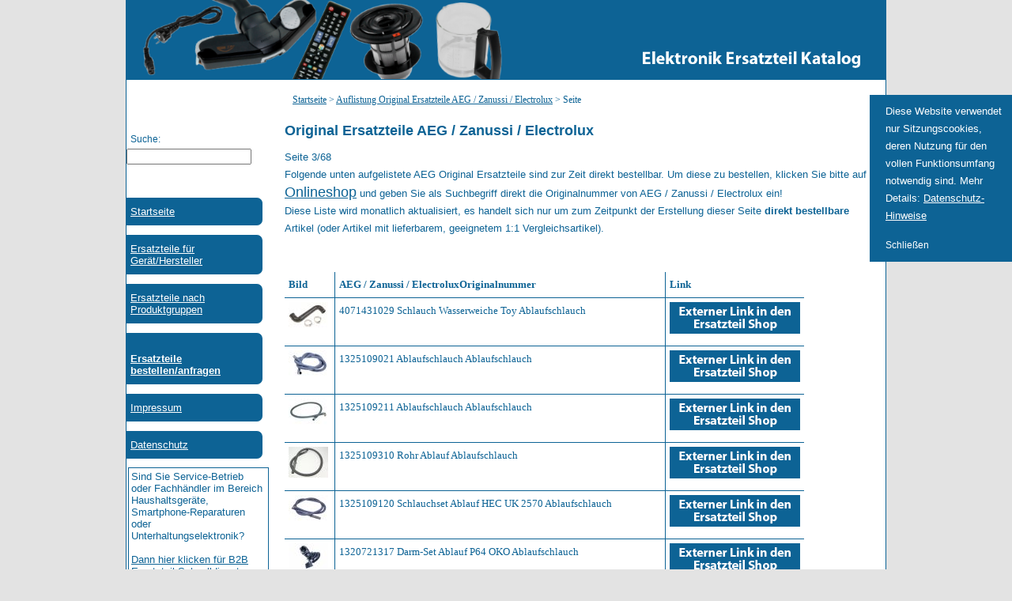

--- FILE ---
content_type: text/html; charset=UTF-8
request_url: https://www.ersatzteile-onlineshop.de/original/AEG-3.htm
body_size: 10589
content:
<!DOCTYPE html> 
<html> 

<head>

<meta http-equiv="Content-Language" content="de">
<meta name="Language" content="de">
<meta http-equiv="Content-Type" content="text/html; charset=UTF-8">
<meta http-equiv="description" content="Der große Ersatzteil-Katalog für Haushaltsgeräte und Unterhaltungselektronik!">
<meta name="robots" content="index,follow">
<meta http-equiv="cache-control" content="public">
<meta http-equiv="expires" content="Wed, 28 Jan 2026 08:41:47 GMT">
<meta name="verify-v1" content="oxtKyQG32HVSU2Ok6mE7fjzKv+5pr6ydYXGxX6GrEtE=">
<meta name="google-site-verification" content="KyjiTMhOUHHT2yMqHys-4jxysb_yT8-xoEF-cFBnLEE" />
<meta name="msvalidate.01" content="7C2560A44ADA4F4E2F083F7C05E695AB" />
<meta name="msapplication-TileColor"   content="#FFFFFF"/>
<meta name="msapplication-TileImage"   content="1e6979cb-89e2-47b5-b829-66d021bdf8ad.png"/>
<META name="y_key" content="454554e108d14a67">
<link rel="next" href="https://'www.ersatzteile-onlineshop.de'/original/AEG-4.htm"><link rel="prev" href="https://'www.ersatzteile-onlineshop.de'/original/AEG-2.htm"><title>Original Ersatzteile von AEG / Zanussi / Electrolux</title>
<meta name="viewport" content="width=device-width, initial-scale=1"/>	
<style type="text/css">
canvas {
    -ms-touch-action: double-tap-zoom;
}

html, body {
	margin:0;
	padding:0; 
	height:100%;
	font-family: "Myriad Pro", Myriad, "Liberation Sans", "Nimbus Sans L", "Helvetica Neue", Helvetica, Arial, sans-serif;
	font-size:13px;
	color:#0d6395;
	background:#e3e3e3;
}
canvas {
    -ms-touch-action: double-tap-zoom;
}

.breadcrumb{
	display:inline;
}
#captcha_input{
	display:inline-block;
}
#cookie_close{cursor:pointer;margin-top:15px;font-size:90%;}
#tplpage {
	line-height:1.7em; 
	height:100%;
	width:100%;
	margin:0;
	padding:0;
	background-color:#e3e3e3;
}
#tplcenter {
	width:960px;
	margin:0 auto !important;
	margin-left:15%;
	padding:0;
	
	min-height: 100%; /* Mindesthöhe für moderne Browser */
	height:auto !important; /* Important Regel für moderne Browser */
	/*height:100%;  Mindesthöhe für den IE */ 
	overflow: hidden !important; /* FF Scroll-leiste */ 
	position:relative;
	background:url('/templates/images/eode_bg.png') repeat-x #DFECF4;
	background:#fff;
	border-left:1px solid #0d6395;
	border-right:1px solid #0d6395;
	
}
#tplmain {
	position:relative;
	padding-left:200px;
	padding-top:120px;
	padding-right:10px;
	min-height:700px;
	height:auto !important;
	height:700px;
	width: auto !important;
	width:760px;
	   
}	
#tplheader {
	background-image:url("/templates/images/header.png");
	background-size:500px auto;
	background-repeat:no-repeat;
	background-position:left -10px;
	position:absolute;
	top:0px;
	width:960px;
	
	height:100px;
	border-bottom:1px solid #0d6395;
	background-color:#0d6395;
}

#tplpath {
	position:absolute;
	padding-left:210px;
	top:115px;
	
}

#tplnav {
	position:absolute;
	top:130px;
	width:180px;
	
}

#menuebody > div > br { display: none;}

.navbutton {
	padding: 10px 5px;
	border-top:1px solid #fff;
	border-bottom:1px solid #fff;
	border-right:1px solid #fff;
	color:#fff;
	background-color:#0d6395;
	width:90%;
	margin-top:10px;
	border-top-right-radius: 8px;
	border-bottom-right-radius: 8px;		
}
.navbutton a:link {
	color:#fff;
}
.navbutton a:visited {
	color:#fff;
}
.navbutton:hover {
	border-top:1px solid #fff;
	border-bottom:1px solid #fff;
	border-right:1px solid #fff;
	color:#fff;
	width:90%;
}
.navbutton:hover a {
	color:#fff; 
	font-weight:normal;
}

#showMeAllAppliances{
	border-left:1px solid #0d6395;
	border-bottom-left-radius:8px;
	border-top-left-radius:8px;
	display:inline;
	margin:0 atuo !important;
	padding:7px;
	text-decoration:underline;
}
#showMeAllAppliances:hover{
	cursor:pointer;
}

#menuebody{
	background:#fff;
	height:100%;
}
#menuebody.menufooter{
	background-color:#0d6395;
	color:#fff;
}

#tplfooter {
	position:relative;
	width:960px;
	margin:0 auto !important;
	margin-left:15%;
	background:#fff;
	
	border-left:1px solid #0d6395;
	border-right:1px solid #0d6395;
}
#tplfooter hr {
	display:none;	
}
.tablediv{
	border:1px solid red;
}
td {
		font-family:verdana;
		font-size:13px;
		color:#0d6395;
		border-top:1px solid #0d6395 ;
		border-left:1px solid #0d6395 ;
		border-bottom:0px;
		border-right:0px;
		
		

	}
table tr:first-child td:first-child {
		border-top:0px ;
		border-left:0px;
}
table tr:first-child td{
	border-top:0px;
}
table tr:first-child td:last-child{
	border-right:0px;
	border-top:0px;
}
table tr:last-child td:first-child{
	border-bottom: 0px;
	border-left:0px;
}
table tr td:first-child{
	border-left:0px;
}
table tr:last-child td:last-child{
	border-bottom:0px;
	border-right:0px;
}
.noborder{
	border:0px;
}
	
table
{
	border:none;
	border-radius:8px;
}	

.indenshop
{
	color:green;
	font-weight:bold;


}
.unterschrift
{
		font-family:verdana;
		font-size:12px;
		color:#fff;
		padding:5px;
		text-align:center;
	}

.path
{
		font-family:verdana;
		font-size:12px;
		color:#0d6395;
}



	a:link{color:#0d6395;}
	 a:visited{color:#0d6395;}
	 a:hover{color:#0d6395;}
	.externallink:hover  {font-weight:normal; text-decoration:none;} 
 	a:active{color:#0d6395;}

	.herstellerListe b {font-weight:bold;}
 	.herstellerListe{
		display: inline-block;
		padding: 3px 8px;
 		font-size:100% !important;
 		font-weight:bold !important;
 	}
	


hr {
	color:#DDDDDD;
	}
h2 {
	color:#0d6395;
}

 .bg1 
{
	background-image: url(/templates/images/shop_hintergrund.gif);
	background: repeat-x;
	
}
.pic_link{
	border:none;
}

.tdBez{
	width:300px;
}

.artBez{
	font-size:128%;
}
.manuBez{
	font-size:100%;
}
#extShop{
	font-size:75%;
}
#resultarea{
	min-width:600px;
	font-size:12px;
	right:0;
	background-color:#0d6395 !important;
	z-index:300;
    /* AAC hier neu gemacht um das mit der suchleiste richtig zu positionieren.
    top war vorher 110, left und width gab es nicht */
	top: 215px;
    left: 0px;
    width: 0px;
}
#resultarea p.resultareaborder, #resultarea p.resultareaborder a:link, #resultarea p.resultareaborder a:visited{
	background-color:#0d6395 !important;
	color:#fff;
	border:0 !important;
}

.result_ajay_1, .result_ajay_2{
	word-wrap: break-word;
	word-break: break-all;
}

#untergruppenTable{
	width:90%;
	border-radius: 8px;
	border:0px;
}
#CookiePolicy{
background-color: #0d6395;
color:#fff;
display: block;
height: auto;
padding: 10px 10px 10px 20px;
position: fixed;
right: 0px;
top: 120px;
width: 150px;
z-index: 200;
}

#CookiePolicy a:link,#CookiePolicy a:visited {
	color:#fff;
}

#showMenu{
	display:none;
}
#ImpressumMobileShow{
	display:none;
}

.artikelPfad{
	position:absolute;
	top:70px;
}

.appliancesAll{
	display:none;
}

a:link.link_no_decoration{
	text-decoration:none;
}
.startseiteFlagge{
	display:inline-block;
}

.startpage_right, .startpage_left{width:45%; display:inline-block;margin-right:20px; border:1px solid #0d6395 !important;min-height:760px;margin-bottom:20px;padding:0;}
.startpage_right img, .startpage_left img{max-width:99%;}
.startpage_right h2, .startpage_left h2{color:#fff;background-color:#0d6395;margin-top:0;display:block;width:100%;height:100px;padding-top:20px;}
.startpage_right h2 a:link, .startpage_left h2 a:link, .startpage_right h2 a:visited, .startpage_left h2 a:visited{color:#fff;}
.startpage_left>a::after, .startpage_right>a::after{display:none}
 
#startpage_links br{display:none;}
#startpage_links{text-align:justify;padding:5px;color:#0d6395;}
h1{font-size: 18px;color: #0d6395;}
h2{font-size: 16px;color: #0d6395;}
h3{font-size: 15px;color: #0d6395;}
.path ol {display: inline; list-style-type: none;padding-left:0px;}
.path ol li{display:inline;}

#suggestSearch{position:absolute; right:15px;top:55px;}
#startseite_xtra{border-top:0;}
#menupic{display:none;}
table.buchstabensalat td{border-left:none;}

#resultarea25{background-color:#0d6395 !important;color:#fff;}
#resultarea25 span b,#resultarea25 .path, #resultarea25 .path a:link{color:#fff;border-color:#fff;}
#resultarea25 .path:hover,#resultarea25 .path a:link:hover{background-color:#fff !important;color:#0d6395 !important;}
#ajaxNoResult{color:#fff !important;}
#tplfooter iframe{height:60px;}

@media only screen and (max-width: 700px) AND (min-width:185px){

html, body {
	
	margin:0;
	padding:0; 
	height:99%;
	font-size:1em;
	color:#0d6395;
	background:#DFECF4;
	
}
canvas {
    -ms-touch-action: double-tap-zoom;
}

.searchbar
{
	position:relative; 
	top:-60px;
	margin-right: 10
}

#tplcenter {
	width:100%;
	padding:0;
	
	min-height: 100%; /* Mindesthöhe für moderne Browser */
	height:auto !important; /* Important Regel für moderne Browser */
	/*height:100%;  Mindesthöhe für den IE */ 
	overflow: hidden !important; /* FF Scroll-leiste */ 
	position:relative;
	background:url('/templates/images/eode_bg.png') repeat-x #DFECF4;
	background:#fff;
	border-left:1px solid #0d6395;
	border-right:1px solid #0d6395;
	
}
#tplmain {
	position:relative;
	min-height:700px;
	height:auto !important;
	height:700px;
	width: auto !important;
	padding-left:5px;
	padding-top:110px; 
}	
#tplheader {
	position:absolute;
	top:0px;
	width:100%;
	height:85px;
	border-bottom:1px solid #0d6395;
	background-position:bottom;
}

#tplpath {
	position:absolute;
	padding-left:0px;
	top:240px;
	display:none;
	
}

#tplnav {
	position:absolute;
	width:100%;
	
}

#tplnav iframe{
	height:10px;
	width:100%; 
	display:none;
}

.navbutton {
	border-top:1px solid #fff;
	border-bottom:1px solid #fff;
	border-right:1px solid #fff;
	border-left:1px solid #fff;
	display:block;
	padding: 5px;
	width:auto;
	font-size:1em;
	margin:2px;
	border-bottom-left-radius:8px;
	border-top-left-radius:8px;
	border-bottom-right-radius:8px;
	border-top-right-radius:8px;
}
.navbutton:hover
{
	cursor: pointer;
	width: auto;
}

#menuebody{
	background:#fff;
	height:100%;
}

#menuebody br{
	display:none;
}

#tplfooter {
	position:relative;
	margin:0 auto !important;
	background:#fff;
	width:auto;
	border-left:1px solid #0d6395;
	border-right:1px solid #0d6395;
}
.tablediv{
	border:1px solid red;
}
td {
		font-family:verdana;
		font-size:13px;
		color:#0d6395;
		border-top:0px ;
		border-left:0px ;
		border-bottom:0px;
		border-right:0px;
	}

table
{
 
}	

.indenshop
{
	color:green;
	font-weight:bold;


}
.unterschrift
{
		font-family:verdana;
		font-size:12px;
		color:#111111;
		padding:5px;
	}

.path
{
		font-family:verdana;
		font-size:12px;
		color:#0d6395;
}



	a:link{color:#0d6395;}
	 a:visited{color:#0d6395;}
	 a:hover{color:#0d6395;}
	.externallink:hover  {font-weight:normal; text-decoration:none;} 
 	a:active{color:#0d6395;}



hr {
	color:#DDDDDD;
	}
h2 {
	color:#0d6395;
	font-size:1.1em;
}

 .bg1 
{
	background-image: url(/templates/images/shop_hintergrund.gif);
	background: repeat-x;
	
}
.pic_link{
	border:none;
	width: 110px;
	
}

.tdBez{
	max-width:140px;
	min-width:100px;
	white-space:pre-wrap;
	-moz-hyphens: auto;
   -o-hyphens: auto;
   -webkit-hyphens: auto;
   -ms-hyphens: auto;
   hyphens: auto; 
	overflow:hidden;
}

#tplmain td{
	font-size:1em;
}
#tplmain td a:link{
    font-size: 1.1rem;
    margin: 5px 0;
}	

#tplmain td br{
	display:none;	
}
#tplmain .path{
	display:none;
}

table.original_artikel td{
	width: 30%;
    word-break: break-all;
    word-wrap: break-word;
}
.artBez{
	font-size:1em;
	display:block;
}
.manuBez{
	font-size:1em;
	display:block;
}
#extShop{
	font-size: 0.9em;
	display:block;
}
#CookiePolicy {
	font-size:1em;
	padding:5px;
	margin:0;
	width:200px;
	max-width:50%;
	top:50px;
	line-height:1.3em;
}

#resultarea{
	min-width: 240px;
	width: 99%;
	font-size: 1em;
	top: 87px;
	left: 1px;
	z-index: 300;
}
.startseite_grafik{
	display:none;
}
#untergruppenTable{
	width:90%;
}
#untergruppenTable td{
	max-width:25%;
	font-size: 1em;
	display:block;
}

#showMenu{
	display:inline-block;	
	margin-right: 20px;
	position: relative;
	float: right;
	top: -8px;
}

#ImpressumMobileShow{
	display:inline-block;
	margin:5px;
}

#keyword{
	width:120px;
}

.startseiteLink{
	font-size:1.2em;
	margin:5px;
	display:inline-block;
}
 .startseiteFlagge {
 	font-size:1.2em;
	margin:5px;
	display:inline-block;
}
.herstellerListe, .herstellerSeite, .gruppenSeite{
	font-size: 1.2em;
	margin:5px;
	display:inline-block;
}
#searchAjaxFieldKpl{
	display:inline-block;
}

.linkArtGrp{
	display:block;
	margin-top:8px;
}

.buchstabensalat{
	width:90%;
	font-size:1.4em;
}
.buchstabensalat td{
	display:inline-block;
	border:0;
	
}
.buchstabensalat br{
	display:none;
}
.buchstabensalat a{
	display:block;
}
.artikelPfad{
	display:none;
}

.appliancesAll{
	display:none;
}

.breadcrumb{
	display:inline;
}
.shoplink_impressum{
	width:auto !important;
	float:none;
	
}

.resultareaborder a{
	display:inline-block;
	line-height:2em;
}

.helpTable img{
	height: auto !important;
    max-width: 96%;
    width: 97% !important;
}

.helpTable td{
	display: block;
    width: 97% !important;
}

#resultarea25{
	left:5px !important;
	width:90%;
}

#resultarea25 table{
	width:100%;
}
#resultarea25 .path{
	display:table-cell;
	word-break:break-all;
}
#resultarea25 table 

#captcha_input{
	display:block;
}
input[type='text'],
input[type='number'],
textarea {
  font-size: 16px !important;
}

.startseiteFlagge{overflow-wrap: break-word;word-break: break-all;}
.startpage_right, .startpage_left{display:block; width:100%;height:auto;min-height:0px;}
.startpage_right br, .startpage_left br{display:none;}
.startpage_right h2, .startpage_left h2{height:auto;}
#tplfooter iframe{height:auto;}
.result_ajay_1, .result_ajay_2{display:inline-block;padding:3px;width:100%;}

#resultarea p.resultareaborder .result_ajay_2, #resultarea p.resultareaborder .result_ajay_2 a:link, #resultarea p.resultareaborder .result_ajay_2 a:visited {background-color:#fff !important;color:#0d6395 !important;}

}</style>

</head>
<body>
<div id="tplpage">
	<div id="tplcenter">&nbsp;
	    <div  id='resultarea'  style='background:#fff;position:absolute;'></div>
				<div id="tplmain"><h1>Original Ersatzteile AEG / Zanussi / Electrolux</h1>Seite 3/68
			<div id='puthere'></div>
			<br><br>
			
							<table class='original_artikel' cellspacing=0 cellpadding=2 border=1 style="border-color:#CCCCCC">
			<tr>
				<td class='original_pic'><b>Bild</b></td>
				<td><b>AEG / Zanussi / ElectroluxOriginalnummer</b></td>
				<td><b>Link</b></td>
				</tr>
<tr><td height=50 valign='top' class='original_pic'><img alt='4071431029 Schlauch Wasserweiche Toy' src='/thumbsneu/6/6236041.jpg'>&nbsp;</td><td valign='top' height=50>4071431029 Schlauch Wasserweiche Toy Ablaufschlauch     
</td><td valign='top' height=50><a rel='nofollow' href='https://shop.euras.com/jump.php?aeg=1&amp;V300010=890887&amp;V580030=&amp;V360010=&amp;wasn=&amp;woher=www.ersatzteile-onlineshop.de'><img src="https://www.ersatzteile-onlineshop.de/templates/images/link_de.png" alt="" /></a></td></tr><tr><td height=50 valign='top' class='original_pic'><img alt='1325109021 Ablaufschlauch' src='/thumbsneu/6/63015330.jpg'>&nbsp;</td><td valign='top' height=50>1325109021 Ablaufschlauch Ablaufschlauch     
</td><td valign='top' height=50><a rel='nofollow' href='https://shop.euras.com/jump.php?aeg=1&amp;V300010=9002214&amp;V580030=&amp;V360010=&amp;wasn=&amp;woher=www.ersatzteile-onlineshop.de'><img src="https://www.ersatzteile-onlineshop.de/templates/images/link_de.png" alt="" /></a></td></tr><tr><td height=50 valign='top' class='original_pic'><img alt='1325109211 Ablaufschlauch' src='/thumbsneu/6/66582915.jpg'>&nbsp;</td><td valign='top' height=50>1325109211 Ablaufschlauch Ablaufschlauch     
</td><td valign='top' height=50><a rel='nofollow' href='https://shop.euras.com/jump.php?aeg=1&amp;V300010=9511869&amp;V580030=&amp;V360010=&amp;wasn=&amp;woher=www.ersatzteile-onlineshop.de'><img src="https://www.ersatzteile-onlineshop.de/templates/images/link_de.png" alt="" /></a></td></tr><tr><td height=50 valign='top' class='original_pic'><img alt='1325109310 Rohr Ablauf' src='/thumbsneu/6/67971645.jpg'>&nbsp;</td><td valign='top' height=50>1325109310 Rohr Ablauf Ablaufschlauch     
</td><td valign='top' height=50><a rel='nofollow' href='https://shop.euras.com/jump.php?aeg=1&amp;V300010=9710259&amp;V580030=&amp;V360010=&amp;wasn=&amp;woher=www.ersatzteile-onlineshop.de'><img src="https://www.ersatzteile-onlineshop.de/templates/images/link_de.png" alt="" /></a></td></tr><tr><td height=50 valign='top' class='original_pic'><img alt='1325109120 Schlauchset Ablauf HEC UK 2570' src='/thumbsneu/6/67976090.jpg'>&nbsp;</td><td valign='top' height=50>1325109120 Schlauchset Ablauf HEC UK 2570 Ablaufschlauch     
</td><td valign='top' height=50><a rel='nofollow' href='https://shop.euras.com/jump.php?aeg=1&amp;V300010=9710894&amp;V580030=&amp;V360010=&amp;wasn=&amp;woher=www.ersatzteile-onlineshop.de'><img src="https://www.ersatzteile-onlineshop.de/templates/images/link_de.png" alt="" /></a></td></tr><tr><td height=50 valign='top' class='original_pic'><img alt='1320721317 Darm-Set Ablauf P64 OKO' src='/thumbsneu/6/68023095.jpg'>&nbsp;</td><td valign='top' height=50>1320721317 Darm-Set Ablauf P64 OKO Ablaufschlauch     
</td><td valign='top' height=50><a rel='nofollow' href='https://shop.euras.com/jump.php?aeg=1&amp;V300010=9717609&amp;V580030=&amp;V360010=&amp;wasn=&amp;woher=www.ersatzteile-onlineshop.de'><img src="https://www.ersatzteile-onlineshop.de/templates/images/link_de.png" alt="" /></a></td></tr><tr><td height=50 valign='top' class='original_pic'><img alt='1327714208 Ablaufschlauch, Satz' src='/thumbsneu/d/D2552.jpg'>&nbsp;</td><td valign='top' height=50>1327714208 Ablaufschlauch, Satz Ablaufschlauch     
</td><td valign='top' height=50><a rel='nofollow' href='https://shop.euras.com/jump.php?aeg=1&amp;V300010=D2552&amp;V580030=&amp;V360010=&amp;wasn=&amp;woher=www.ersatzteile-onlineshop.de'><img src="https://www.ersatzteile-onlineshop.de/templates/images/link_de.png" alt="" /></a></td></tr><tr><td height=50 valign='top' class='original_pic'><img alt='8581469736319 Ablaufschlauch STARTREC' src='/thumbsneu/d/D796179.jpg'>&nbsp;</td><td valign='top' height=50>8581469736319 Ablaufschlauch STARTREC Ablaufschlauch     
</td><td valign='top' height=50><a rel='nofollow' href='https://shop.euras.com/jump.php?aeg=1&amp;V300010=D796179&amp;V580030=&amp;V360010=&amp;wasn=&amp;woher=www.ersatzteile-onlineshop.de'><img src="https://www.ersatzteile-onlineshop.de/templates/images/link_de.png" alt="" /></a></td></tr><tr><td height=50 valign='top' class='original_pic'><img alt='1469736134 Ablaufschlauch 2,4m C3' src='/thumbsneu/d/D804943.jpg'>&nbsp;</td><td valign='top' height=50>1469736134 Ablaufschlauch 2,4m C3 Ablaufschlauch     
</td><td valign='top' height=50><a rel='nofollow' href='https://shop.euras.com/jump.php?aeg=1&amp;V300010=D804943&amp;V580030=&amp;V360010=&amp;wasn=&amp;woher=www.ersatzteile-onlineshop.de'><img src="https://www.ersatzteile-onlineshop.de/templates/images/link_de.png" alt="" /></a></td></tr><tr><td height=50 valign='top' class='original_pic'><img alt='1469736142 Ablaufschlauch L=3830mm' src='/thumbsneu/d/D901601.jpg'>&nbsp;</td><td valign='top' height=50>1469736142 Ablaufschlauch L=3830mm Ablaufschlauch     
</td><td valign='top' height=50><a rel='nofollow' href='https://shop.euras.com/jump.php?aeg=1&amp;V300010=D901601&amp;V580030=&amp;V360010=&amp;wasn=&amp;woher=www.ersatzteile-onlineshop.de'><img src="https://www.ersatzteile-onlineshop.de/templates/images/link_de.png" alt="" /></a></td></tr><tr><td height=50 valign='top' class='original_pic'><img alt='8581469736368 Ablaufschlauch' src='/thumbsneu/f/F20302.jpg'>&nbsp;</td><td valign='top' height=50>8581469736368 Ablaufschlauch Ablaufschlauch     
</td><td valign='top' height=50><a rel='nofollow' href='https://shop.euras.com/jump.php?aeg=1&amp;V300010=F20302&amp;V580030=&amp;V360010=&amp;wasn=&amp;woher=www.ersatzteile-onlineshop.de'><img src="https://www.ersatzteile-onlineshop.de/templates/images/link_de.png" alt="" /></a></td></tr><tr><td height=50 valign='top' class='original_pic'><img alt='140204429033 Ablaufschlauch Satz innen' src='/thumbsneu/f/F20343.jpg'>&nbsp;</td><td valign='top' height=50>140204429033 Ablaufschlauch Satz innen Ablaufschlauch     
</td><td valign='top' height=50><a rel='nofollow' href='https://shop.euras.com/jump.php?aeg=1&amp;V300010=F20343&amp;V580030=&amp;V360010=&amp;wasn=&amp;woher=www.ersatzteile-onlineshop.de'><img src="https://www.ersatzteile-onlineshop.de/templates/images/link_de.png" alt="" /></a></td></tr><tr><td height=50 valign='top' class='original_pic'><img alt='8581327714425 Ablaufschlauch Satz 1500mm' src='/thumbsneu/f/F20476.jpg'>&nbsp;</td><td valign='top' height=50>8581327714425 Ablaufschlauch Satz 1500mm Ablaufschlauch     
</td><td valign='top' height=50><a rel='nofollow' href='https://shop.euras.com/jump.php?aeg=1&amp;V300010=F20476&amp;V580030=&amp;V360010=&amp;wasn=&amp;woher=www.ersatzteile-onlineshop.de'><img src="https://www.ersatzteile-onlineshop.de/templates/images/link_de.png" alt="" /></a></td></tr><tr><td height=50 valign='top' class='original_pic'><img alt='8581469736301 Ablaufschlauch' src='/thumbsneu/f/F21909.jpg'>&nbsp;</td><td valign='top' height=50>8581469736301 Ablaufschlauch Ablaufschlauch     
</td><td valign='top' height=50><a rel='nofollow' href='https://shop.euras.com/jump.php?aeg=1&amp;V300010=F21909&amp;V580030=&amp;V360010=&amp;wasn=&amp;woher=www.ersatzteile-onlineshop.de'><img src="https://www.ersatzteile-onlineshop.de/templates/images/link_de.png" alt="" /></a></td></tr><tr><td height=50 valign='top' class='original_pic'><img alt='140000634018 Ablaufschlauch' src='/thumbsneu/f/F353241.jpg'>&nbsp;</td><td valign='top' height=50>140000634018 Ablaufschlauch Ablaufschlauch     
</td><td valign='top' height=50><a rel='nofollow' href='https://shop.euras.com/jump.php?aeg=1&amp;V300010=F353241&amp;V580030=&amp;V360010=&amp;wasn=&amp;woher=www.ersatzteile-onlineshop.de'><img src="https://www.ersatzteile-onlineshop.de/templates/images/link_de.png" alt="" /></a></td></tr><tr><td height=50 valign='top' class='original_pic'><img alt='8070326015 Ablaufschlauch L=2930mm' src='/thumbsneu/f/F353699.jpg'>&nbsp;</td><td valign='top' height=50>8070326015 Ablaufschlauch L=2930mm Ablaufschlauch     
</td><td valign='top' height=50><a rel='nofollow' href='https://shop.euras.com/jump.php?aeg=1&amp;V300010=F353699&amp;V580030=&amp;V360010=&amp;wasn=&amp;woher=www.ersatzteile-onlineshop.de'><img src="https://www.ersatzteile-onlineshop.de/templates/images/link_de.png" alt="" /></a></td></tr><tr><td height=50 valign='top' class='original_pic'><img alt='8078024026 Schlauch, Trocknungsplatte, Pumpe D' src='/thumbsneu/f/F689949.jpg'>&nbsp;</td><td valign='top' height=50>8078024026 Schlauch, Trocknungsplatte, Pumpe D Ablaufschlauch     
</td><td valign='top' height=50><a rel='nofollow' href='https://shop.euras.com/jump.php?aeg=1&amp;V300010=F689949&amp;V580030=&amp;V360010=&amp;wasn=&amp;woher=www.ersatzteile-onlineshop.de'><img src="https://www.ersatzteile-onlineshop.de/templates/images/link_de.png" alt="" /></a></td></tr><tr><td height=50 valign='top' class='original_pic'><img alt='8581327714433 Ablaufschlauch' src='/thumbsneu/f/F8964.jpg'>&nbsp;</td><td valign='top' height=50>8581327714433 Ablaufschlauch Ablaufschlauch     
</td><td valign='top' height=50><a rel='nofollow' href='https://shop.euras.com/jump.php?aeg=1&amp;V300010=F8964&amp;V580030=&amp;V360010=&amp;wasn=&amp;woher=www.ersatzteile-onlineshop.de'><img src="https://www.ersatzteile-onlineshop.de/templates/images/link_de.png" alt="" /></a></td></tr><tr><td height=50 valign='top' class='original_pic'><img alt='140011410036 Ablaufschlauch, Belüftung, Satz' src='/thumbsneu/g/G199938.jpg'>&nbsp;</td><td valign='top' height=50>140011410036 Ablaufschlauch, Belüftung, Satz Ablaufschlauch     
</td><td valign='top' height=50><a rel='nofollow' href='https://shop.euras.com/jump.php?aeg=1&amp;V300010=G199938&amp;V580030=&amp;V360010=&amp;wasn=&amp;woher=www.ersatzteile-onlineshop.de'><img src="https://www.ersatzteile-onlineshop.de/templates/images/link_de.png" alt="" /></a></td></tr><tr><td height=50 valign='top' class='original_pic'><img alt='140003571027 Ablaufschlauch Installation L=2' src='/thumbsneu/g/G200213.jpg'>&nbsp;</td><td valign='top' height=50>140003571027 Ablaufschlauch Installation L=2 Ablaufschlauch     
</td><td valign='top' height=50><a rel='nofollow' href='https://shop.euras.com/jump.php?aeg=1&amp;V300010=G200213&amp;V580030=&amp;V360010=&amp;wasn=&amp;woher=www.ersatzteile-onlineshop.de'><img src="https://www.ersatzteile-onlineshop.de/templates/images/link_de.png" alt="" /></a></td></tr><tr><td height=50 valign='top' class='original_pic'><img alt='140011409053 Ablaufschlauch, Belüftung, L=350' src='/thumbsneu/g/G200505.jpg'>&nbsp;</td><td valign='top' height=50>140011409053 Ablaufschlauch, Belüftung, L=350 Ablaufschlauch     
</td><td valign='top' height=50><a rel='nofollow' href='https://shop.euras.com/jump.php?aeg=1&amp;V300010=G200505&amp;V580030=&amp;V360010=&amp;wasn=&amp;woher=www.ersatzteile-onlineshop.de'><img src="https://www.ersatzteile-onlineshop.de/templates/images/link_de.png" alt="" /></a></td></tr><tr><td height=50 valign='top' class='original_pic'><img alt='140011915034 Ablaufschlauch L=3020mm' src='/thumbsneu/g/G287081.jpg'>&nbsp;</td><td valign='top' height=50>140011915034 Ablaufschlauch L=3020mm Ablaufschlauch     
</td><td valign='top' height=50><a rel='nofollow' href='https://shop.euras.com/jump.php?aeg=1&amp;V300010=G287081&amp;V580030=&amp;V360010=&amp;wasn=&amp;woher=www.ersatzteile-onlineshop.de'><img src="https://www.ersatzteile-onlineshop.de/templates/images/link_de.png" alt="" /></a></td></tr><tr><td height=50 valign='top' class='original_pic'><img alt='4055320446 Ablaufschlauch' src='/thumbsneu/g/G287082.jpg'>&nbsp;</td><td valign='top' height=50>4055320446 Ablaufschlauch Ablaufschlauch     
</td><td valign='top' height=50><a rel='nofollow' href='https://shop.euras.com/jump.php?aeg=1&amp;V300010=G287082&amp;V580030=&amp;V360010=&amp;wasn=&amp;woher=www.ersatzteile-onlineshop.de'><img src="https://www.ersatzteile-onlineshop.de/templates/images/link_de.png" alt="" /></a></td></tr><tr><td height=50 valign='top' class='original_pic'><img alt='140011410051 Ablaufschlauch Belüftung' src='/thumbsneu/g/G287086.jpg'>&nbsp;</td><td valign='top' height=50>140011410051 Ablaufschlauch Belüftung Ablaufschlauch     
</td><td valign='top' height=50><a rel='nofollow' href='https://shop.euras.com/jump.php?aeg=1&amp;V300010=G287086&amp;V580030=&amp;V360010=&amp;wasn=&amp;woher=www.ersatzteile-onlineshop.de'><img src="https://www.ersatzteile-onlineshop.de/templates/images/link_de.png" alt="" /></a></td></tr><tr><td height=50 valign='top' class='original_pic'><img alt='4055324810 Ablaufschlauch, Belüftungsrohr' src='/thumbsneu/g/G287087.jpg'>&nbsp;</td><td valign='top' height=50>4055324810 Ablaufschlauch, Belüftungsrohr Ablaufschlauch     
</td><td valign='top' height=50><a rel='nofollow' href='https://shop.euras.com/jump.php?aeg=1&amp;V300010=G287087&amp;V580030=&amp;V360010=&amp;wasn=&amp;woher=www.ersatzteile-onlineshop.de'><img src="https://www.ersatzteile-onlineshop.de/templates/images/link_de.png" alt="" /></a></td></tr><tr><td height=50 valign='top' class='original_pic'><img alt='4055326344 Ablaufschlauch, Belüftungsrohr' src='/thumbsneu/g/G287088.jpg'>&nbsp;</td><td valign='top' height=50>4055326344 Ablaufschlauch, Belüftungsrohr Ablaufschlauch     
</td><td valign='top' height=50><a rel='nofollow' href='https://shop.euras.com/jump.php?aeg=1&amp;V300010=G287088&amp;V580030=&amp;V360010=&amp;wasn=&amp;woher=www.ersatzteile-onlineshop.de'><img src="https://www.ersatzteile-onlineshop.de/templates/images/link_de.png" alt="" /></a></td></tr><tr><td height=50 valign='top' class='original_pic'><img alt='140013554039 Ablaufschlauch L=2025mm' src='/thumbsneu/g/G287090.jpg'>&nbsp;</td><td valign='top' height=50>140013554039 Ablaufschlauch L=2025mm Ablaufschlauch     
</td><td valign='top' height=50><a rel='nofollow' href='https://shop.euras.com/jump.php?aeg=1&amp;V300010=G287090&amp;V580030=&amp;V360010=&amp;wasn=&amp;woher=www.ersatzteile-onlineshop.de'><img src="https://www.ersatzteile-onlineshop.de/templates/images/link_de.png" alt="" /></a></td></tr><tr><td height=50 valign='top' class='original_pic'><img alt='4055326286 Ablaufschlauch, Belüftungsrohr' src='/thumbsneu/g/G576449.jpg'>&nbsp;</td><td valign='top' height=50>4055326286 Ablaufschlauch, Belüftungsrohr Ablaufschlauch     
</td><td valign='top' height=50><a rel='nofollow' href='https://shop.euras.com/jump.php?aeg=1&amp;V300010=G576449&amp;V580030=&amp;V360010=&amp;wasn=&amp;woher=www.ersatzteile-onlineshop.de'><img src="https://www.ersatzteile-onlineshop.de/templates/images/link_de.png" alt="" /></a></td></tr><tr><td height=50 valign='top' class='original_pic'><img alt='4055326336 Ablaufschlauch, Belüftungsrohr' src='/thumbsneu/g/G576451.jpg'>&nbsp;</td><td valign='top' height=50>4055326336 Ablaufschlauch, Belüftungsrohr Ablaufschlauch     
</td><td valign='top' height=50><a rel='nofollow' href='https://shop.euras.com/jump.php?aeg=1&amp;V300010=G576451&amp;V580030=&amp;V360010=&amp;wasn=&amp;woher=www.ersatzteile-onlineshop.de'><img src="https://www.ersatzteile-onlineshop.de/templates/images/link_de.png" alt="" /></a></td></tr><tr><td height=50 valign='top' class='original_pic'><img alt='4055326757 Ablaufschlauch, Belüftungsrohr' src='/thumbsneu/g/G576452.jpg'>&nbsp;</td><td valign='top' height=50>4055326757 Ablaufschlauch, Belüftungsrohr Ablaufschlauch     
</td><td valign='top' height=50><a rel='nofollow' href='https://shop.euras.com/jump.php?aeg=1&amp;V300010=G576452&amp;V580030=&amp;V360010=&amp;wasn=&amp;woher=www.ersatzteile-onlineshop.de'><img src="https://www.ersatzteile-onlineshop.de/templates/images/link_de.png" alt="" /></a></td></tr><tr><td height=50 valign='top' class='original_pic'><img alt='4055326765 Ablaufschlauch, Belüftungsrohr' src='/thumbsneu/g/G576453.jpg'>&nbsp;</td><td valign='top' height=50>4055326765 Ablaufschlauch, Belüftungsrohr Ablaufschlauch     
</td><td valign='top' height=50><a rel='nofollow' href='https://shop.euras.com/jump.php?aeg=1&amp;V300010=G576453&amp;V580030=&amp;V360010=&amp;wasn=&amp;woher=www.ersatzteile-onlineshop.de'><img src="https://www.ersatzteile-onlineshop.de/templates/images/link_de.png" alt="" /></a></td></tr><tr><td height=50 valign='top' class='original_pic'><img alt='4055307492 Ablaufschlauch' src='/thumbsneu/g/G603993.jpg'>&nbsp;</td><td valign='top' height=50>4055307492 Ablaufschlauch Ablaufschlauch     
</td><td valign='top' height=50><a rel='nofollow' href='https://shop.euras.com/jump.php?aeg=1&amp;V300010=G603993&amp;V580030=&amp;V360010=&amp;wasn=&amp;woher=www.ersatzteile-onlineshop.de'><img src="https://www.ersatzteile-onlineshop.de/templates/images/link_de.png" alt="" /></a></td></tr><tr><td height=50 valign='top' class='original_pic'><img alt='4055326864 Ablaufschlauch, Belüftungsrohr' src='/thumbsneu/g/G897558.jpg'>&nbsp;</td><td valign='top' height=50>4055326864 Ablaufschlauch, Belüftungsrohr Ablaufschlauch     
</td><td valign='top' height=50><a rel='nofollow' href='https://shop.euras.com/jump.php?aeg=1&amp;V300010=G897558&amp;V580030=&amp;V360010=&amp;wasn=&amp;woher=www.ersatzteile-onlineshop.de'><img src="https://www.ersatzteile-onlineshop.de/templates/images/link_de.png" alt="" /></a></td></tr><tr><td height=50 valign='top' class='original_pic'><img alt='4055338026 Ablaufschlauch' src='/thumbsneu/g/G897980.jpg'>&nbsp;</td><td valign='top' height=50>4055338026 Ablaufschlauch Ablaufschlauch     
</td><td valign='top' height=50><a rel='nofollow' href='https://shop.euras.com/jump.php?aeg=1&amp;V300010=G897980&amp;V580030=&amp;V360010=&amp;wasn=&amp;woher=www.ersatzteile-onlineshop.de'><img src="https://www.ersatzteile-onlineshop.de/templates/images/link_de.png" alt="" /></a></td></tr><tr><td height=50 valign='top' class='original_pic'><img alt='4055341962 Ablaufschlauch Satz Set L=2540' src='/thumbsneu/g/G898315.jpg'>&nbsp;</td><td valign='top' height=50>4055341962 Ablaufschlauch Satz Set L=2540 Ablaufschlauch     
</td><td valign='top' height=50><a rel='nofollow' href='https://shop.euras.com/jump.php?aeg=1&amp;V300010=G898315&amp;V580030=&amp;V360010=&amp;wasn=&amp;woher=www.ersatzteile-onlineshop.de'><img src="https://www.ersatzteile-onlineshop.de/templates/images/link_de.png" alt="" /></a></td></tr><tr><td height=50 valign='top' class='original_pic'><img alt='140011410085 Ablaufschlauch Belüftung Länge 2305mm' src='/thumbsneu/g/G901729.jpg'>&nbsp;</td><td valign='top' height=50>140011410085 Ablaufschlauch Belüftung Länge 2305mm Ablaufschlauch     
</td><td valign='top' height=50><a rel='nofollow' href='https://shop.euras.com/jump.php?aeg=1&amp;V300010=G901729&amp;V580030=&amp;V360010=&amp;wasn=&amp;woher=www.ersatzteile-onlineshop.de'><img src="https://www.ersatzteile-onlineshop.de/templates/images/link_de.png" alt="" /></a></td></tr><tr><td height=50 valign='top' class='original_pic'><img alt='4055367462 Ablaufschlauch Entlüftung Set' src='/thumbsneu/h/H203054.jpg'>&nbsp;</td><td valign='top' height=50>4055367462 Ablaufschlauch Entlüftung Set Ablaufschlauch     
</td><td valign='top' height=50><a rel='nofollow' href='https://shop.euras.com/jump.php?aeg=1&amp;V300010=H203054&amp;V580030=&amp;V360010=&amp;wasn=&amp;woher=www.ersatzteile-onlineshop.de'><img src="https://www.ersatzteile-onlineshop.de/templates/images/link_de.png" alt="" /></a></td></tr><tr><td height=50 valign='top' class='original_pic'><img alt='4055361259 Ablaufschlauch' src='/thumbsneu/h/H351701.jpg'>&nbsp;</td><td valign='top' height=50>4055361259 Ablaufschlauch Ablaufschlauch     
</td><td valign='top' height=50><a rel='nofollow' href='https://shop.euras.com/jump.php?aeg=1&amp;V300010=H351701&amp;V580030=&amp;V360010=&amp;wasn=&amp;woher=www.ersatzteile-onlineshop.de'><img src="https://www.ersatzteile-onlineshop.de/templates/images/link_de.png" alt="" /></a></td></tr><tr><td height=50 valign='top' class='original_pic'><img alt='140005633064 Ablaufschlauch L=2340mm' src='/thumbsneu/h/H549212.jpg'>&nbsp;</td><td valign='top' height=50>140005633064 Ablaufschlauch L=2340mm Ablaufschlauch     
</td><td valign='top' height=50><a rel='nofollow' href='https://shop.euras.com/jump.php?aeg=1&amp;V300010=H549212&amp;V580030=&amp;V360010=&amp;wasn=&amp;woher=www.ersatzteile-onlineshop.de'><img src="https://www.ersatzteile-onlineshop.de/templates/images/link_de.png" alt="" /></a></td></tr><tr><td height=50 valign='top' class='original_pic'><img alt='140000634034 Ablassschlauch,226+172mm' src='/thumbsneu/h/H923345.jpg'>&nbsp;</td><td valign='top' height=50>140000634034 Ablassschlauch,226+172mm Ablaufschlauch     
</td><td valign='top' height=50><a rel='nofollow' href='https://shop.euras.com/jump.php?aeg=1&amp;V300010=H923345&amp;V580030=&amp;V360010=&amp;wasn=&amp;woher=www.ersatzteile-onlineshop.de'><img src="https://www.ersatzteile-onlineshop.de/templates/images/link_de.png" alt="" /></a></td></tr><tr><td height=50 valign='top' class='original_pic'><img alt='140003571019 Ablaufschlauch, Installation, Schalter' src='/thumbsneu/h/H984931.jpg'>&nbsp;</td><td valign='top' height=50>140003571019 Ablaufschlauch, Installation, Schalter Ablaufschlauch     
</td><td valign='top' height=50><a rel='nofollow' href='https://shop.euras.com/jump.php?aeg=1&amp;V300010=H984931&amp;V580030=&amp;V360010=&amp;wasn=&amp;woher=www.ersatzteile-onlineshop.de'><img src="https://www.ersatzteile-onlineshop.de/templates/images/link_de.png" alt="" /></a></td></tr><tr><td height=50 valign='top' class='original_pic'><img alt='4055386645 Ablaufschlauch' src='/thumbsneu/m/M113247.jpg'>&nbsp;</td><td valign='top' height=50>4055386645 Ablaufschlauch Ablaufschlauch     
</td><td valign='top' height=50><a rel='nofollow' href='https://shop.euras.com/jump.php?aeg=1&amp;V300010=M113247&amp;V580030=&amp;V360010=&amp;wasn=&amp;woher=www.ersatzteile-onlineshop.de'><img src="https://www.ersatzteile-onlineshop.de/templates/images/link_de.png" alt="" /></a></td></tr><tr><td height=50 valign='top' class='original_pic'><img alt='4055410866 Rohr Ablaufsatz 1700mm' src='/thumbsneu/m/M224317.jpg'>&nbsp;</td><td valign='top' height=50>4055410866 Rohr Ablaufsatz 1700mm Ablaufschlauch     
</td><td valign='top' height=50><a rel='nofollow' href='https://shop.euras.com/jump.php?aeg=1&amp;V300010=M224317&amp;V580030=&amp;V360010=&amp;wasn=&amp;woher=www.ersatzteile-onlineshop.de'><img src="https://www.ersatzteile-onlineshop.de/templates/images/link_de.png" alt="" /></a></td></tr><tr><td height=50 valign='top' class='original_pic'><img alt='4055413803 Ablaufschlauch' src='/thumbsneu/m/M317907.jpg'>&nbsp;</td><td valign='top' height=50>4055413803 Ablaufschlauch Ablaufschlauch     
</td><td valign='top' height=50><a rel='nofollow' href='https://shop.euras.com/jump.php?aeg=1&amp;V300010=M317907&amp;V580030=&amp;V360010=&amp;wasn=&amp;woher=www.ersatzteile-onlineshop.de'><img src="https://www.ersatzteile-onlineshop.de/templates/images/link_de.png" alt="" /></a></td></tr><tr><td height=50 valign='top' class='original_pic'><img alt='1327714372 Ablaufschlauch Satz integrierbar' src='/thumbsneu/m/M408836.jpg'>&nbsp;</td><td valign='top' height=50>1327714372 Ablaufschlauch Satz integrierbar Ablaufschlauch     
</td><td valign='top' height=50><a rel='nofollow' href='https://shop.euras.com/jump.php?aeg=1&amp;V300010=M408836&amp;V580030=&amp;V360010=&amp;wasn=&amp;woher=www.ersatzteile-onlineshop.de'><img src="https://www.ersatzteile-onlineshop.de/templates/images/link_de.png" alt="" /></a></td></tr><tr><td height=50 valign='top' class='original_pic'><img alt='4055871257 Ablaufschlauch' src='/thumbsneu/m/M424501.jpg'>&nbsp;</td><td valign='top' height=50>4055871257 Ablaufschlauch Ablaufschlauch     
</td><td valign='top' height=50><a rel='nofollow' href='https://shop.euras.com/jump.php?aeg=1&amp;V300010=M424501&amp;V580030=&amp;V360010=&amp;wasn=&amp;woher=www.ersatzteile-onlineshop.de'><img src="https://www.ersatzteile-onlineshop.de/templates/images/link_de.png" alt="" /></a></td></tr><tr><td height=50 valign='top' class='original_pic'><img alt='1327714364 Ablaufschlauch Satz integrierbar' src='/thumbsneu/m/M472605.jpg'>&nbsp;</td><td valign='top' height=50>1327714364 Ablaufschlauch Satz integrierbar Ablaufschlauch     
</td><td valign='top' height=50><a rel='nofollow' href='https://shop.euras.com/jump.php?aeg=1&amp;V300010=M472605&amp;V580030=&amp;V360010=&amp;wasn=&amp;woher=www.ersatzteile-onlineshop.de'><img src="https://www.ersatzteile-onlineshop.de/templates/images/link_de.png" alt="" /></a></td></tr><tr><td height=50 valign='top' class='original_pic'><img alt='1469736183 Ablaufschlauch L=2430mm' src='/thumbsneu/m/M507135.jpg'>&nbsp;</td><td valign='top' height=50>1469736183 Ablaufschlauch L=2430mm Ablaufschlauch     
</td><td valign='top' height=50><a rel='nofollow' href='https://shop.euras.com/jump.php?aeg=1&amp;V300010=M507135&amp;V580030=&amp;V360010=&amp;wasn=&amp;woher=www.ersatzteile-onlineshop.de'><img src="https://www.ersatzteile-onlineshop.de/templates/images/link_de.png" alt="" /></a></td></tr><tr><td height=50 valign='top' class='original_pic'><img alt='1469736241 Ablaufschlauch L=2060mm' src='/thumbsneu/m/M507136.jpg'>&nbsp;</td><td valign='top' height=50>1469736241 Ablaufschlauch L=2060mm Ablaufschlauch     
</td><td valign='top' height=50><a rel='nofollow' href='https://shop.euras.com/jump.php?aeg=1&amp;V300010=M507136&amp;V580030=&amp;V360010=&amp;wasn=&amp;woher=www.ersatzteile-onlineshop.de'><img src="https://www.ersatzteile-onlineshop.de/templates/images/link_de.png" alt="" /></a></td></tr><tr><td height=50 valign='top' class='original_pic'><img alt='1327740450 Ablaufwanne, Satz, G50' src='/thumbsneu/m/M79724.jpg'>&nbsp;</td><td valign='top' height=50>1327740450 Ablaufwanne, Satz, G50 Ablaufschlauch     
</td><td valign='top' height=50><a rel='nofollow' href='https://shop.euras.com/jump.php?aeg=1&amp;V300010=M79724&amp;V580030=&amp;V360010=&amp;wasn=&amp;woher=www.ersatzteile-onlineshop.de'><img src="https://www.ersatzteile-onlineshop.de/templates/images/link_de.png" alt="" /></a></td></tr><tr><td height=50 valign='top' class='original_pic'><img alt='1469736209 Ablaufschlauch L=2430mm' src='/thumbsneu/m/M878061.jpg'>&nbsp;</td><td valign='top' height=50>1469736209 Ablaufschlauch L=2430mm Ablaufschlauch     
</td><td valign='top' height=50><a rel='nofollow' href='https://shop.euras.com/jump.php?aeg=1&amp;V300010=M878061&amp;V580030=&amp;V360010=&amp;wasn=&amp;woher=www.ersatzteile-onlineshop.de'><img src="https://www.ersatzteile-onlineshop.de/templates/images/link_de.png" alt="" /></a></td></tr><tr><td height=50 valign='top' class='original_pic'><img alt='4055422671 Ablaufschlauch (INT U)' src='/thumbsneu/m/M878449.jpg'>&nbsp;</td><td valign='top' height=50>4055422671 Ablaufschlauch (INT U) Ablaufschlauch     
</td><td valign='top' height=50><a rel='nofollow' href='https://shop.euras.com/jump.php?aeg=1&amp;V300010=M878449&amp;V580030=&amp;V360010=&amp;wasn=&amp;woher=www.ersatzteile-onlineshop.de'><img src="https://www.ersatzteile-onlineshop.de/templates/images/link_de.png" alt="" /></a></td></tr><tr><td height=50 valign='top' class='original_pic'><img alt='4055422739 Ablaufschlauch flexibel' src='/thumbsneu/m/M878450.jpg'>&nbsp;</td><td valign='top' height=50>4055422739 Ablaufschlauch flexibel Ablaufschlauch     
</td><td valign='top' height=50><a rel='nofollow' href='https://shop.euras.com/jump.php?aeg=1&amp;V300010=M878450&amp;V580030=&amp;V360010=&amp;wasn=&amp;woher=www.ersatzteile-onlineshop.de'><img src="https://www.ersatzteile-onlineshop.de/templates/images/link_de.png" alt="" /></a></td></tr><tr><td height=50 valign='top' class='original_pic'><img alt='140259532020 Ablaufschlauch, Baugruppe, 2562mm+107' src='/thumbsneu/q/Q666130.jpg'>&nbsp;</td><td valign='top' height=50>140259532020 Ablaufschlauch, Baugruppe, 2562mm+107 Ablaufschlauch     
</td><td valign='top' height=50><a rel='nofollow' href='https://shop.euras.com/jump.php?aeg=1&amp;V300010=Q666130&amp;V580030=&amp;V360010=&amp;wasn=&amp;woher=www.ersatzteile-onlineshop.de'><img src="https://www.ersatzteile-onlineshop.de/templates/images/link_de.png" alt="" /></a></td></tr><tr><td height=50 valign='top' class='original_pic'><img alt='140005633072 Ablaufschlauch 3500mm' src='/thumbsneu/r/R417072.jpg'>&nbsp;</td><td valign='top' height=50>140005633072 Ablaufschlauch 3500mm Ablaufschlauch     
</td><td valign='top' height=50><a rel='nofollow' href='https://shop.euras.com/jump.php?aeg=1&amp;V300010=R417072&amp;V580030=&amp;V360010=&amp;wasn=&amp;woher=www.ersatzteile-onlineshop.de'><img src="https://www.ersatzteile-onlineshop.de/templates/images/link_de.png" alt="" /></a></td></tr><tr><td height=50 valign='top' class='original_pic'><img alt='140013554070 Ablaufschlauch 2540mm' src='/thumbsneu/u/U148672.jpg'>&nbsp;</td><td valign='top' height=50>140013554070 Ablaufschlauch 2540mm Ablaufschlauch     
</td><td valign='top' height=50><a rel='nofollow' href='https://shop.euras.com/jump.php?aeg=1&amp;V300010=U148672&amp;V580030=&amp;V360010=&amp;wasn=&amp;woher=www.ersatzteile-onlineshop.de'><img src="https://www.ersatzteile-onlineshop.de/templates/images/link_de.png" alt="" /></a></td></tr><tr><td height=50 valign='top' class='original_pic'><img alt='140013554104 Ablaufschlauch,2540mm,UK' src='/thumbsneu/u/U92800.jpg'>&nbsp;</td><td valign='top' height=50>140013554104 Ablaufschlauch,2540mm,UK Ablaufschlauch     
</td><td valign='top' height=50><a rel='nofollow' href='https://shop.euras.com/jump.php?aeg=1&amp;V300010=U92800&amp;V580030=&amp;V360010=&amp;wasn=&amp;woher=www.ersatzteile-onlineshop.de'><img src="https://www.ersatzteile-onlineshop.de/templates/images/link_de.png" alt="" /></a></td></tr><tr><td height=50 valign='top' class='original_pic'><img alt='140013554088 Ablaufschlauch 2540mm' src='/thumbsneu/u/U94062.jpg'>&nbsp;</td><td valign='top' height=50>140013554088 Ablaufschlauch 2540mm Ablaufschlauch     
</td><td valign='top' height=50><a rel='nofollow' href='https://shop.euras.com/jump.php?aeg=1&amp;V300010=U94062&amp;V580030=&amp;V360010=&amp;wasn=&amp;woher=www.ersatzteile-onlineshop.de'><img src="https://www.ersatzteile-onlineshop.de/templates/images/link_de.png" alt="" /></a></td></tr><tr><td height=50 valign='top' class='original_pic'><img alt='140013554146 Ablaufschlauch, Satz, L=2540mm,' src='/thumbsneu/w/W139685.jpg'>&nbsp;</td><td valign='top' height=50>140013554146 Ablaufschlauch, Satz, L=2540mm, Ablaufschlauch     
</td><td valign='top' height=50><a rel='nofollow' href='https://shop.euras.com/jump.php?aeg=1&amp;V300010=W139685&amp;V580030=&amp;V360010=&amp;wasn=&amp;woher=www.ersatzteile-onlineshop.de'><img src="https://www.ersatzteile-onlineshop.de/templates/images/link_de.png" alt="" /></a></td></tr><tr><td height=50 valign='top' class='original_pic'><img alt='140013554138 Ablaufschlauch Satz L=2540mm' src='/thumbsneu/w/W139686.jpg'>&nbsp;</td><td valign='top' height=50>140013554138 Ablaufschlauch Satz L=2540mm Ablaufschlauch     
</td><td valign='top' height=50><a rel='nofollow' href='https://shop.euras.com/jump.php?aeg=1&amp;V300010=W139686&amp;V580030=&amp;V360010=&amp;wasn=&amp;woher=www.ersatzteile-onlineshop.de'><img src="https://www.ersatzteile-onlineshop.de/templates/images/link_de.png" alt="" /></a></td></tr><tr><td height=50 valign='top' class='original_pic'><img alt='1180215046 Abluftfilter, Schaum' src='/thumbsneu/4/41451067.jpg'>&nbsp;</td><td valign='top' height=50>1180215046 Abluftfilter, Schaum Abluftfilter     
</td><td valign='top' height=50><a rel='nofollow' href='https://shop.euras.com/jump.php?aeg=1&amp;V300010=5921605&amp;V580030=&amp;V360010=&amp;wasn=&amp;woher=www.ersatzteile-onlineshop.de'><img src="https://www.ersatzteile-onlineshop.de/templates/images/link_de.png" alt="" /></a></td></tr><tr><td height=50 valign='top' class='original_pic'><img alt='4055126215 Abluftfilter' src='/thumbsneu/4/42639639.jpg'>&nbsp;</td><td valign='top' height=50>4055126215 Abluftfilter Abluftfilter     
</td><td valign='top' height=50><a rel='nofollow' href='https://shop.euras.com/jump.php?aeg=1&amp;V300010=6091401&amp;V580030=&amp;V360010=&amp;wasn=&amp;woher=www.ersatzteile-onlineshop.de'><img src="https://www.ersatzteile-onlineshop.de/templates/images/link_de.png" alt="" /></a></td></tr><tr><td height=50 valign='top' class='original_pic'><img alt='2199010030 Grill Filter' src='/thumbsneu/g/G603733.jpg'>&nbsp;</td><td valign='top' height=50>2199010030 Grill Filter Abluftfilter     
</td><td valign='top' height=50><a rel='nofollow' href='https://shop.euras.com/jump.php?aeg=1&amp;V300010=G603733&amp;V580030=&amp;V360010=&amp;wasn=&amp;woher=www.ersatzteile-onlineshop.de'><img src="https://www.ersatzteile-onlineshop.de/templates/images/link_de.png" alt="" /></a></td></tr><tr><td height=50 valign='top' class='original_pic'><img alt='4055360632 Abluftfilter Satz' src='/thumbsneu/h/H23941.jpg'>&nbsp;</td><td valign='top' height=50>4055360632 Abluftfilter Satz Abluftfilter     
</td><td valign='top' height=50><a rel='nofollow' href='https://shop.euras.com/jump.php?aeg=1&amp;V300010=H23941&amp;V580030=&amp;V360010=&amp;wasn=&amp;woher=www.ersatzteile-onlineshop.de'><img src="https://www.ersatzteile-onlineshop.de/templates/images/link_de.png" alt="" /></a></td></tr><tr><td height=50 valign='top' class='original_pic'><img alt='4055418810 Abluftfilter' src='/thumbsneu/m/M408060.jpg'>&nbsp;</td><td valign='top' height=50>4055418810 Abluftfilter Abluftfilter     
</td><td valign='top' height=50><a rel='nofollow' href='https://shop.euras.com/jump.php?aeg=1&amp;V300010=M408060&amp;V580030=&amp;V360010=&amp;wasn=&amp;woher=www.ersatzteile-onlineshop.de'><img src="https://www.ersatzteile-onlineshop.de/templates/images/link_de.png" alt="" /></a></td></tr><tr><td height=50 valign='top' class='original_pic'><img alt='AFFCLN2 9009236515 AFFCLN2 Clean Ultrafine Filter' src='/thumbsneu/m/M420015.jpg'>&nbsp;</td><td valign='top' height=50>AFFCLN2 9009236515 AFFCLN2 Clean Ultrafine Filter Abluftfilter     
</td><td valign='top' height=50><a rel='nofollow' href='https://shop.euras.com/jump.php?aeg=1&amp;V300010=M420015&amp;V580030=&amp;V360010=&amp;wasn=&amp;woher=www.ersatzteile-onlineshop.de'><img src="https://www.ersatzteile-onlineshop.de/templates/images/link_de.png" alt="" /></a></td></tr><tr><td height=50 valign='top' class='original_pic'><img alt='EFFCLN2EU 9009236721 EFFCLN2EU Clean Ultrafine Filter' src='/thumbsneu/m/M424534.jpg'>&nbsp;</td><td valign='top' height=50>EFFCLN2EU 9009236721 EFFCLN2EU Clean Ultrafine Filter Abluftfilter     
</td><td valign='top' height=50><a rel='nofollow' href='https://shop.euras.com/jump.php?aeg=1&amp;V300010=M424534&amp;V580030=&amp;V360010=&amp;wasn=&amp;woher=www.ersatzteile-onlineshop.de'><img src="https://www.ersatzteile-onlineshop.de/templates/images/link_de.png" alt="" /></a></td></tr><tr><td height=50 valign='top' class='original_pic'><img alt='4055447314 Abluftfilter,mit,Abschottdicht' src='/thumbsneu/m/M877425.jpg'>&nbsp;</td><td valign='top' height=50>4055447314 Abluftfilter,mit,Abschottdicht Abluftfilter     
</td><td valign='top' height=50><a rel='nofollow' href='https://shop.euras.com/jump.php?aeg=1&amp;V300010=M877425&amp;V580030=&amp;V360010=&amp;wasn=&amp;woher=www.ersatzteile-onlineshop.de'><img src="https://www.ersatzteile-onlineshop.de/templates/images/link_de.png" alt="" /></a></td></tr><tr><td height=50 valign='top' class='original_pic'><img alt='4055460556 Kaminfilter, Baugruppe' src='/thumbsneu/q/Q13767.jpg'>&nbsp;</td><td valign='top' height=50>4055460556 Kaminfilter, Baugruppe Abluftfilter     
</td><td valign='top' height=50><a rel='nofollow' href='https://shop.euras.com/jump.php?aeg=1&amp;V300010=Q13767&amp;V580030=&amp;V360010=&amp;wasn=&amp;woher=www.ersatzteile-onlineshop.de'><img src="https://www.ersatzteile-onlineshop.de/templates/images/link_de.png" alt="" /></a></td></tr><tr><td height=50 valign='top' class='original_pic'><img alt='4055497335 Abluftfilter' src='/thumbsneu/q/Q371997.jpg'>&nbsp;</td><td valign='top' height=50>4055497335 Abluftfilter Abluftfilter     
</td><td valign='top' height=50><a rel='nofollow' href='https://shop.euras.com/jump.php?aeg=1&amp;V300010=Q371997&amp;V580030=&amp;V360010=&amp;wasn=&amp;woher=www.ersatzteile-onlineshop.de'><img src="https://www.ersatzteile-onlineshop.de/templates/images/link_de.png" alt="" /></a></td></tr><tr><td height=50 valign='top' class='original_pic'><img alt='4055526802 Filtergitter Luftfilter Light G' src='/thumbsneu/r/R694599.jpg'>&nbsp;</td><td valign='top' height=50>4055526802 Filtergitter Luftfilter Light G Abluftfilter     
</td><td valign='top' height=50><a rel='nofollow' href='https://shop.euras.com/jump.php?aeg=1&amp;V300010=R694599&amp;V580030=&amp;V360010=&amp;wasn=&amp;woher=www.ersatzteile-onlineshop.de'><img src="https://www.ersatzteile-onlineshop.de/templates/images/link_de.png" alt="" /></a></td></tr><tr><td height=50 valign='top' class='original_pic'><img alt='4055526877 Filtergitter Luftfilter dunkelgrau' src='/thumbsneu/r/R694600.jpg'>&nbsp;</td><td valign='top' height=50>4055526877 Filtergitter Luftfilter dunkelgrau Abluftfilter     
</td><td valign='top' height=50><a rel='nofollow' href='https://shop.euras.com/jump.php?aeg=1&amp;V300010=R694600&amp;V580030=&amp;V360010=&amp;wasn=&amp;woher=www.ersatzteile-onlineshop.de'><img src="https://www.ersatzteile-onlineshop.de/templates/images/link_de.png" alt="" /></a></td></tr><tr><td height=50 valign='top' class='original_pic'><img alt='9009233256 EFWCLN3 Partikelfilter reinigen' src='/thumbsneu/u/U94087.jpg'>&nbsp;</td><td valign='top' height=50>9009233256 EFWCLN3 Partikelfilter reinigen Abluftfilter     
</td><td valign='top' height=50><a rel='nofollow' href='https://shop.euras.com/jump.php?aeg=1&amp;V300010=U94087&amp;V580030=&amp;V360010=&amp;wasn=&amp;woher=www.ersatzteile-onlineshop.de'><img src="https://www.ersatzteile-onlineshop.de/templates/images/link_de.png" alt="" /></a></td></tr><tr><td height=50 valign='top' class='original_pic'><img alt='4055080685 Abzug' src='/thumbsneu/3/34299643.jpg'>&nbsp;</td><td valign='top' height=50>4055080685 Abzug Abluftklappen     
</td><td valign='top' height=50><a rel='nofollow' href='https://shop.euras.com/jump.php?aeg=1&amp;V300010=4899973&amp;V580030=&amp;V360010=&amp;wasn=&amp;woher=www.ersatzteile-onlineshop.de'><img src="https://www.ersatzteile-onlineshop.de/templates/images/link_de.png" alt="" /></a></td></tr><tr><td height=50 valign='top' class='original_pic'><img alt='50097722008 Rohr' src='/thumbsneu/2/2384200.jpg'>&nbsp;</td><td valign='top' height=50>50097722008 Rohr Abluftschlauch     
</td><td valign='top' height=50><a rel='nofollow' href='https://shop.euras.com/jump.php?aeg=1&amp;V300010=340624&amp;V580030=&amp;V360010=&amp;wasn=&amp;woher=www.ersatzteile-onlineshop.de'><img src="https://www.ersatzteile-onlineshop.de/templates/images/link_de.png" alt="" /></a></td></tr><tr><td height=50 valign='top' class='original_pic'><img alt='1520707009 Entlüftung' src='/thumbsneu/2/24993283.jpg'>&nbsp;</td><td valign='top' height=50>1520707009 Entlüftung Abluftschlauch     
</td><td valign='top' height=50><a rel='nofollow' href='https://shop.euras.com/jump.php?aeg=1&amp;V300010=3570493&amp;V580030=&amp;V360010=&amp;wasn=&amp;woher=www.ersatzteile-onlineshop.de'><img src="https://www.ersatzteile-onlineshop.de/templates/images/link_de.png" alt="" /></a></td></tr><tr><td height=50 valign='top' class='original_pic'><img alt='3301863035 Wrasenschlauch flexibel' src='/thumbsneu/3/33203289.jpg'>&nbsp;</td><td valign='top' height=50>3301863035 Wrasenschlauch flexibel Abluftschlauch     
</td><td valign='top' height=50><a rel='nofollow' href='https://shop.euras.com/jump.php?aeg=1&amp;V300010=4743351&amp;V580030=&amp;V360010=&amp;wasn=&amp;woher=www.ersatzteile-onlineshop.de'><img src="https://www.ersatzteile-onlineshop.de/templates/images/link_de.png" alt="" /></a></td></tr><tr><td height=50 valign='top' class='original_pic'><img alt='4055320438 Abluftschlauch' src='/thumbsneu/g/G287096.jpg'>&nbsp;</td><td valign='top' height=50>4055320438 Abluftschlauch Abluftschlauch     
</td><td valign='top' height=50><a rel='nofollow' href='https://shop.euras.com/jump.php?aeg=1&amp;V300010=G287096&amp;V580030=&amp;V360010=&amp;wasn=&amp;woher=www.ersatzteile-onlineshop.de'><img src="https://www.ersatzteile-onlineshop.de/templates/images/link_de.png" alt="" /></a></td></tr><tr><td height=50 valign='top' class='original_pic'><img alt='140049723012 Entlüftungsschlauch, 540mm, Ø100' src='/thumbsneu/g/G952993.jpg'>&nbsp;</td><td valign='top' height=50>140049723012 Entlüftungsschlauch, 540mm, Ø100 Abluftschlauch     
</td><td valign='top' height=50><a rel='nofollow' href='https://shop.euras.com/jump.php?aeg=1&amp;V300010=G952993&amp;V580030=&amp;V360010=&amp;wasn=&amp;woher=www.ersatzteile-onlineshop.de'><img src="https://www.ersatzteile-onlineshop.de/templates/images/link_de.png" alt="" /></a></td></tr><tr><td height=50 valign='top' class='original_pic'><img alt='4055413720 Schlauch, Abluftkanal, flexibel' src='/thumbsneu/m/M318849.jpg'>&nbsp;</td><td valign='top' height=50>4055413720 Schlauch, Abluftkanal, flexibel Abluftschlauch     
</td><td valign='top' height=50><a rel='nofollow' href='https://shop.euras.com/jump.php?aeg=1&amp;V300010=M318849&amp;V580030=&amp;V360010=&amp;wasn=&amp;woher=www.ersatzteile-onlineshop.de'><img src="https://www.ersatzteile-onlineshop.de/templates/images/link_de.png" alt="" /></a></td></tr><tr><td height=50 valign='top' class='original_pic'><img alt='140013554096 Ablaufschlauch,2540mm,UK' src='/thumbsneu/u/U854554.jpg'>&nbsp;</td><td valign='top' height=50>140013554096 Ablaufschlauch,2540mm,UK Abluftschlauch     
</td><td valign='top' height=50><a rel='nofollow' href='https://shop.euras.com/jump.php?aeg=1&amp;V300010=U854554&amp;V580030=&amp;V360010=&amp;wasn=&amp;woher=www.ersatzteile-onlineshop.de'><img src="https://www.ersatzteile-onlineshop.de/templates/images/link_de.png" alt="" /></a></td></tr><tr><td height=50 valign='top' class='original_pic'><img alt='103385035 Teigabstreifer' src='/thumbsneu/2/24921995.jpg'>&nbsp;</td><td valign='top' height=50>103385035 Teigabstreifer Abstreifer     
</td><td valign='top' height=50><a rel='nofollow' href='https://shop.euras.com/jump.php?aeg=1&amp;V300010=3560309&amp;V580030=&amp;V360010=&amp;wasn=&amp;woher=www.ersatzteile-onlineshop.de'><img src="https://www.ersatzteile-onlineshop.de/templates/images/link_de.png" alt="" /></a></td></tr><tr><td height=50 valign='top' class='original_pic'><img alt='140033277017 Batteriepackung 3,6V Ni' src='/thumbsneu/g/G926060.jpg'>&nbsp;</td><td valign='top' height=50>140033277017 Batteriepackung 3,6V Ni Akku  und Batteriezubehör     
</td><td valign='top' height=50><a rel='nofollow' href='https://shop.euras.com/jump.php?aeg=1&amp;V300010=G926060&amp;V580030=&amp;V360010=&amp;wasn=&amp;woher=www.ersatzteile-onlineshop.de'><img src="https://www.ersatzteile-onlineshop.de/templates/images/link_de.png" alt="" /></a></td></tr><tr><td height=50 valign='top' class='original_pic'><img alt='140242294019 Batterie mit PCB 25V' src='/thumbsneu/m/M420147.jpg'>&nbsp;</td><td valign='top' height=50>140242294019 Batterie mit PCB 25V Akku  und Batteriezubehör     
</td><td valign='top' height=50><a rel='nofollow' href='https://shop.euras.com/jump.php?aeg=1&amp;V300010=M420147&amp;V580030=&amp;V360010=&amp;wasn=&amp;woher=www.ersatzteile-onlineshop.de'><img src="https://www.ersatzteile-onlineshop.de/templates/images/link_de.png" alt="" /></a></td></tr><tr><td height=50 valign='top' class='original_pic'><img alt='140228951012 Batterie 18V TP1.5Ah NOVA2' src='/thumbsneu/w/W139426.jpg'>&nbsp;</td><td valign='top' height=50>140228951012 Batterie 18V TP1.5Ah NOVA2 Akku  und Batteriezubehör     
</td><td valign='top' height=50><a rel='nofollow' href='https://shop.euras.com/jump.php?aeg=1&amp;V300010=W139426&amp;V580030=&amp;V360010=&amp;wasn=&amp;woher=www.ersatzteile-onlineshop.de'><img src="https://www.ersatzteile-onlineshop.de/templates/images/link_de.png" alt="" /></a></td></tr><tr><td height=50 valign='top' class='original_pic'><img alt='140139737088 Diffusor, Diode, Halter, TC4, DI' src='/thumbsneu/r/R417665.jpg'>&nbsp;</td><td valign='top' height=50>140139737088 Diffusor, Diode, Halter, TC4, DI Audio Video Verbindungen     
</td><td valign='top' height=50><a rel='nofollow' href='https://shop.euras.com/jump.php?aeg=1&amp;V300010=R417665&amp;V580030=&amp;V360010=&amp;wasn=&amp;woher=www.ersatzteile-onlineshop.de'><img src="https://www.ersatzteile-onlineshop.de/templates/images/link_de.png" alt="" /></a></td></tr><tr><td height=50 valign='top' class='original_pic'><img alt='4055035077 Träger, Tasse' src='/thumbsneu/2/23189586.jpg'>&nbsp;</td><td valign='top' height=50>4055035077 Träger, Tasse Auflagegitter     
</td><td valign='top' height=50><a rel='nofollow' href='https://shop.euras.com/jump.php?aeg=1&amp;V300010=3312822&amp;V580030=&amp;V360010=&amp;wasn=&amp;woher=www.ersatzteile-onlineshop.de'><img src="https://www.ersatzteile-onlineshop.de/templates/images/link_de.png" alt="" /></a></td></tr><tr><td height=50 valign='top' class='original_pic'><img alt='8996639105395 Tropfgitter' src='/thumbsneu/3/36642753.jpg'>&nbsp;</td><td valign='top' height=50>8996639105395 Tropfgitter Auflagegitter     
</td><td valign='top' height=50><a rel='nofollow' href='https://shop.euras.com/jump.php?aeg=1&amp;V300010=5234703&amp;V580030=&amp;V360010=&amp;wasn=&amp;woher=www.ersatzteile-onlineshop.de'><img src="https://www.ersatzteile-onlineshop.de/templates/images/link_de.png" alt="" /></a></td></tr><tr><td height=50 valign='top' class='original_pic'><img alt='3491603068 Pfannenauflage Satz rechts' src='/thumbsneu/4/41463506.jpg'>&nbsp;</td><td valign='top' height=50>3491603068 Pfannenauflage Satz rechts Auflagegitter     
</td><td valign='top' height=50><a rel='nofollow' href='https://shop.euras.com/jump.php?aeg=1&amp;V300010=5923382&amp;V580030=&amp;V360010=&amp;wasn=&amp;woher=www.ersatzteile-onlineshop.de'><img src="https://www.ersatzteile-onlineshop.de/templates/images/link_de.png" alt="" /></a></td></tr><tr><td height=50 valign='top' class='original_pic'><img alt='4055131785 Abdeckung Metall' src='/thumbsneu/4/42592165.jpg'>&nbsp;</td><td valign='top' height=50>4055131785 Abdeckung Metall Auflagegitter     
</td><td valign='top' height=50><a rel='nofollow' href='https://shop.euras.com/jump.php?aeg=1&amp;V300010=6084619&amp;V580030=&amp;V360010=&amp;wasn=&amp;woher=www.ersatzteile-onlineshop.de'><img src="https://www.ersatzteile-onlineshop.de/templates/images/link_de.png" alt="" /></a></td></tr><tr><td height=50 valign='top' class='original_pic'><img alt='4071330791 Tropfschale' src='/thumbsneu/5/53807579.jpg'>&nbsp;</td><td valign='top' height=50>4071330791 Tropfschale Auflagegitter     
</td><td valign='top' height=50><a rel='nofollow' href='https://shop.euras.com/jump.php?aeg=1&amp;V300010=7686821&amp;V580030=&amp;V360010=&amp;wasn=&amp;woher=www.ersatzteile-onlineshop.de'><img src="https://www.ersatzteile-onlineshop.de/templates/images/link_de.png" alt="" /></a></td></tr><tr><td height=50 valign='top' class='original_pic'><img alt='4071389532 Tropfblech, verchromt' src='/thumbsneu/6/63269794.jpg'>&nbsp;</td><td valign='top' height=50>4071389532 Tropfblech, verchromt Auflagegitter     
</td><td valign='top' height=50><a rel='nofollow' href='https://shop.euras.com/jump.php?aeg=1&amp;V300010=9038566&amp;V580030=&amp;V360010=&amp;wasn=&amp;woher=www.ersatzteile-onlineshop.de'><img src="https://www.ersatzteile-onlineshop.de/templates/images/link_de.png" alt="" /></a></td></tr><tr><td height=50 valign='top' class='original_pic'><img alt='4055225843 Abdeckung Metall' src='/thumbsneu/f/F353506.jpg'>&nbsp;</td><td valign='top' height=50>4055225843 Abdeckung Metall Auflagegitter     
</td><td valign='top' height=50><a rel='nofollow' href='https://shop.euras.com/jump.php?aeg=1&amp;V300010=F353506&amp;V580030=&amp;V360010=&amp;wasn=&amp;woher=www.ersatzteile-onlineshop.de'><img src="https://www.ersatzteile-onlineshop.de/templates/images/link_de.png" alt="" /></a></td></tr><tr><td height=50 valign='top' class='original_pic'><img alt='4055266979 Tropfensammler' src='/thumbsneu/f/F690277.jpg'>&nbsp;</td><td valign='top' height=50>4055266979 Tropfensammler Auflagegitter     
</td><td valign='top' height=50><a rel='nofollow' href='https://shop.euras.com/jump.php?aeg=1&amp;V300010=F690277&amp;V580030=&amp;V360010=&amp;wasn=&amp;woher=www.ersatzteile-onlineshop.de'><img src="https://www.ersatzteile-onlineshop.de/templates/images/link_de.png" alt="" /></a></td></tr><tr><td height=50 valign='top' class='original_pic'><img alt='8081294012 Gitter Pfannenauflage links' src='/thumbsneu/g/G580223.jpg'>&nbsp;</td><td valign='top' height=50>8081294012 Gitter Pfannenauflage links Auflagegitter     
</td><td valign='top' height=50><a rel='nofollow' href='https://shop.euras.com/jump.php?aeg=1&amp;V300010=G580223&amp;V580030=&amp;V360010=&amp;wasn=&amp;woher=www.ersatzteile-onlineshop.de'><img src="https://www.ersatzteile-onlineshop.de/templates/images/link_de.png" alt="" /></a></td></tr><tr><td height=50 valign='top' class='original_pic'><img alt='4055322814 Tropfblech rund' src='/thumbsneu/g/G925445.jpg'>&nbsp;</td><td valign='top' height=50>4055322814 Tropfblech rund Auflagegitter     
</td><td valign='top' height=50><a rel='nofollow' href='https://shop.euras.com/jump.php?aeg=1&amp;V300010=G925445&amp;V580030=&amp;V360010=&amp;wasn=&amp;woher=www.ersatzteile-onlineshop.de'><img src="https://www.ersatzteile-onlineshop.de/templates/images/link_de.png" alt="" /></a></td></tr><tr><td height=50 valign='top' class='original_pic'><img alt='140038273011 Gitter, Pfannenauflage, Grill' src='/thumbsneu/h/H149582.jpg'>&nbsp;</td><td valign='top' height=50>140038273011 Gitter, Pfannenauflage, Grill Auflagegitter     
</td><td valign='top' height=50><a rel='nofollow' href='https://shop.euras.com/jump.php?aeg=1&amp;V300010=H149582&amp;V580030=&amp;V360010=&amp;wasn=&amp;woher=www.ersatzteile-onlineshop.de'><img src="https://www.ersatzteile-onlineshop.de/templates/images/link_de.png" alt="" /></a></td></tr><tr><td height=50 valign='top' class='original_pic'><img alt='4055424354 Verstellblech, Tasse' src='/thumbsneu/m/M409544.jpg'>&nbsp;</td><td valign='top' height=50>4055424354 Verstellblech, Tasse Auflagegitter     
</td><td valign='top' height=50><a rel='nofollow' href='https://shop.euras.com/jump.php?aeg=1&amp;V300010=M409544&amp;V580030=&amp;V360010=&amp;wasn=&amp;woher=www.ersatzteile-onlineshop.de'><img src="https://www.ersatzteile-onlineshop.de/templates/images/link_de.png" alt="" /></a></td></tr><tr><td height=50 valign='top' class='original_pic'><img alt='140108225024 Grillblech Halterung links' src='/thumbsneu/q/Q14114.jpg'>&nbsp;</td><td valign='top' height=50>140108225024 Grillblech Halterung links Auflagegitter     
</td><td valign='top' height=50><a rel='nofollow' href='https://shop.euras.com/jump.php?aeg=1&amp;V300010=Q14114&amp;V580030=&amp;V360010=&amp;wasn=&amp;woher=www.ersatzteile-onlineshop.de'><img src="https://www.ersatzteile-onlineshop.de/templates/images/link_de.png" alt="" /></a></td></tr><tr><td height=50 valign='top' class='original_pic'><img alt='140153650019 Grill, Trägerblech, Schnell' src='/thumbsneu/q/Q155111.jpg'>&nbsp;</td><td valign='top' height=50>140153650019 Grill, Trägerblech, Schnell Auflagegitter     
</td><td valign='top' height=50><a rel='nofollow' href='https://shop.euras.com/jump.php?aeg=1&amp;V300010=Q155111&amp;V580030=&amp;V360010=&amp;wasn=&amp;woher=www.ersatzteile-onlineshop.de'><img src="https://www.ersatzteile-onlineshop.de/templates/images/link_de.png" alt="" /></a></td></tr><tr><td height=50 valign='top' class='original_pic'><img alt='140178329011 Grillblech Halterung links' src='/thumbsneu/r/R417936.jpg'>&nbsp;</td><td valign='top' height=50>140178329011 Grillblech Halterung links Auflagegitter     
</td><td valign='top' height=50><a rel='nofollow' href='https://shop.euras.com/jump.php?aeg=1&amp;V300010=R417936&amp;V580030=&amp;V360010=&amp;wasn=&amp;woher=www.ersatzteile-onlineshop.de'><img src="https://www.ersatzteile-onlineshop.de/templates/images/link_de.png" alt="" /></a></td></tr><tr><td height=50 valign='top' class='original_pic'><img alt='140197686011 Auffangschale 290x99.5mm' src='/thumbsneu/u/U860980.jpg'>&nbsp;</td><td valign='top' height=50>140197686011 Auffangschale 290x99.5mm Auflagegitter     
</td><td valign='top' height=50><a rel='nofollow' href='https://shop.euras.com/jump.php?aeg=1&amp;V300010=U860980&amp;V580030=&amp;V360010=&amp;wasn=&amp;woher=www.ersatzteile-onlineshop.de'><img src="https://www.ersatzteile-onlineshop.de/templates/images/link_de.png" alt="" /></a></td></tr><tr><td height=50 valign='top' class='original_pic'><img alt='4055167342 Frontrahmen, Glasregal' src='/thumbsneu/d/D239668.jpg'>&nbsp;</td><td valign='top' height=50>4055167342 Frontrahmen, Glasregal Auflageleisten     
</td><td valign='top' height=50><a rel='nofollow' href='https://shop.euras.com/jump.php?aeg=1&amp;V300010=D239668&amp;V580030=&amp;V360010=&amp;wasn=&amp;woher=www.ersatzteile-onlineshop.de'><img src="https://www.ersatzteile-onlineshop.de/templates/images/link_de.png" alt="" /></a></td></tr><tr><td height=50 valign='top' class='original_pic'><img alt='2062811274 Abschluss Front Glasregalablage 7801 37' src='/thumbsneu/f/F181392.jpg'>&nbsp;</td><td valign='top' height=50>2062811274 Abschluss Front Glasregalablage 7801 37 Auflageleisten     
</td><td valign='top' height=50><a rel='nofollow' href='https://shop.euras.com/jump.php?aeg=1&amp;V300010=F181392&amp;V580030=&amp;V360010=&amp;wasn=&amp;woher=www.ersatzteile-onlineshop.de'><img src="https://www.ersatzteile-onlineshop.de/templates/images/link_de.png" alt="" /></a></td></tr><tr><td height=50 valign='top' class='original_pic'><img alt='4055307864 Lagerkreuz, hinten, oben, 60cm' src='/thumbsneu/g/G605102.jpg'>&nbsp;</td><td valign='top' height=50>4055307864 Lagerkreuz, hinten, oben, 60cm Auflageleisten     
</td><td valign='top' height=50><a rel='nofollow' href='https://shop.euras.com/jump.php?aeg=1&amp;V300010=G605102&amp;V580030=&amp;V360010=&amp;wasn=&amp;woher=www.ersatzteile-onlineshop.de'><img src="https://www.ersatzteile-onlineshop.de/templates/images/link_de.png" alt="" /></a></td></tr><tr><td height=50 valign='top' class='original_pic'><img alt='140134239015 Türabdeckung' src='/thumbsneu/m/M913401.jpg'>&nbsp;</td><td valign='top' height=50>140134239015 Türabdeckung Auflageleisten     
</td><td valign='top' height=50><a rel='nofollow' href='https://shop.euras.com/jump.php?aeg=1&amp;V300010=M913401&amp;V580030=&amp;V360010=&amp;wasn=&amp;woher=www.ersatzteile-onlineshop.de'><img src="https://www.ersatzteile-onlineshop.de/templates/images/link_de.png" alt="" /></a></td></tr><tr><td height=50 valign='top' class='original_pic'><img alt='53188927742 Stütze Scharnier rechts' src='/thumbsneu/7/7824712.jpg'>&nbsp;</td><td valign='top' height=50>53188927742 Stütze Scharnier rechts Auflagen     
</td><td valign='top' height=50><a rel='nofollow' href='https://shop.euras.com/jump.php?aeg=1&amp;V300010=1117840&amp;V580030=&amp;V360010=&amp;wasn=&amp;woher=www.ersatzteile-onlineshop.de'><img src="https://www.ersatzteile-onlineshop.de/templates/images/link_de.png" alt="" /></a></td></tr><tr><td height=50 valign='top' class='original_pic'><img alt='3546104021 Auflage, PANASONIC, schwarz' src='/thumbsneu/2/25118765.jpg'>&nbsp;</td><td valign='top' height=50>3546104021 Auflage, PANASONIC, schwarz Auflagen     
</td><td valign='top' height=50><a rel='nofollow' href='https://shop.euras.com/jump.php?aeg=1&amp;V300010=3588419&amp;V580030=&amp;V360010=&amp;wasn=&amp;woher=www.ersatzteile-onlineshop.de'><img src="https://www.ersatzteile-onlineshop.de/templates/images/link_de.png" alt="" /></a></td></tr><tr><td height=50 valign='top' class='original_pic'><img alt='1528283300 Knopf, silber' src='/thumbsneu/6/63280175.jpg'>&nbsp;</td><td valign='top' height=50>1528283300 Knopf, silber Aufnahmetasten     
</td><td valign='top' height=50><a rel='nofollow' href='https://shop.euras.com/jump.php?aeg=1&amp;V300010=9040049&amp;V580030=&amp;V360010=&amp;wasn=&amp;woher=www.ersatzteile-onlineshop.de'><img src="https://www.ersatzteile-onlineshop.de/templates/images/link_de.png" alt="" /></a></td></tr><tr><td height=50 valign='top' class='original_pic'><img alt='4055425781 Aufsatz  EAT7' src='/thumbsneu/m/M471935.jpg'>&nbsp;</td><td valign='top' height=50>4055425781 Aufsatz  EAT7 Aufsatz     
</td><td valign='top' height=50><a rel='nofollow' href='https://shop.euras.com/jump.php?aeg=1&amp;V300010=M471935&amp;V580030=&amp;V360010=&amp;wasn=&amp;woher=www.ersatzteile-onlineshop.de'><img src="https://www.ersatzteile-onlineshop.de/templates/images/link_de.png" alt="" /></a></td></tr><tr><td height=50 valign='top' class='original_pic'><img alt='2197549195 Filtergitter' src='/thumbsneu/4/41459278.jpg'>&nbsp;</td><td valign='top' height=50>2197549195 Filtergitter Aussengitter     
</td><td valign='top' height=50><a rel='nofollow' href='https://shop.euras.com/jump.php?aeg=1&amp;V300010=5922778&amp;V580030=&amp;V360010=&amp;wasn=&amp;woher=www.ersatzteile-onlineshop.de'><img src="https://www.ersatzteile-onlineshop.de/templates/images/link_de.png" alt="" /></a></td></tr><tr><td height=50 valign='top' class='original_pic'><img alt='3546521018 Gitter Pfannenauflage links' src='/thumbsneu/4/42657979.jpg'>&nbsp;</td><td valign='top' height=50>3546521018 Gitter Pfannenauflage links Aussengitter     
</td><td valign='top' height=50><a rel='nofollow' href='https://shop.euras.com/jump.php?aeg=1&amp;V300010=6094021&amp;V580030=&amp;V360010=&amp;wasn=&amp;woher=www.ersatzteile-onlineshop.de'><img src="https://www.ersatzteile-onlineshop.de/templates/images/link_de.png" alt="" /></a></td></tr><tr><td height=50 valign='top' class='original_pic'><img alt='2197473453 Filtergitter' src='/thumbsneu/d/D239387.jpg'>&nbsp;</td><td valign='top' height=50>2197473453 Filtergitter Aussengitter     
</td><td valign='top' height=50><a rel='nofollow' href='https://shop.euras.com/jump.php?aeg=1&amp;V300010=D239387&amp;V580030=&amp;V360010=&amp;wasn=&amp;woher=www.ersatzteile-onlineshop.de'><img src="https://www.ersatzteile-onlineshop.de/templates/images/link_de.png" alt="" /></a></td></tr><tr><td height=50 valign='top' class='original_pic'><img alt='140045749045 Außenblech Satz Einhängegitter' src='/thumbsneu/h/H342706.jpg'>&nbsp;</td><td valign='top' height=50>140045749045 Außenblech Satz Einhängegitter Aussengitter     
</td><td valign='top' height=50><a rel='nofollow' href='https://shop.euras.com/jump.php?aeg=1&amp;V300010=H342706&amp;V580030=&amp;V360010=&amp;wasn=&amp;woher=www.ersatzteile-onlineshop.de'><img src="https://www.ersatzteile-onlineshop.de/templates/images/link_de.png" alt="" /></a></td></tr><tr><td height=50 valign='top' class='original_pic'><img alt='140019657026 Gitter Pfannenauflage links' src='/thumbsneu/h/H410870.jpg'>&nbsp;</td><td valign='top' height=50>140019657026 Gitter Pfannenauflage links Aussengitter     
</td><td valign='top' height=50><a rel='nofollow' href='https://shop.euras.com/jump.php?aeg=1&amp;V300010=H410870&amp;V580030=&amp;V360010=&amp;wasn=&amp;woher=www.ersatzteile-onlineshop.de'><img src="https://www.ersatzteile-onlineshop.de/templates/images/link_de.png" alt="" /></a></td></tr><tr><td height=50 valign='top' class='original_pic'><img alt='140065179016 Gitter Pfannenauflage links' src='/thumbsneu/h/H862937.jpg'>&nbsp;</td><td valign='top' height=50>140065179016 Gitter Pfannenauflage links Aussengitter     
</td><td valign='top' height=50><a rel='nofollow' href='https://shop.euras.com/jump.php?aeg=1&amp;V300010=H862937&amp;V580030=&amp;V360010=&amp;wasn=&amp;woher=www.ersatzteile-onlineshop.de'><img src="https://www.ersatzteile-onlineshop.de/templates/images/link_de.png" alt="" /></a></td></tr><tr><td height=50 valign='top' class='original_pic'><img alt='140066916010 Gitter Pfannenauflage rechts' src='/thumbsneu/h/H921834.jpg'>&nbsp;</td><td valign='top' height=50>140066916010 Gitter Pfannenauflage rechts Aussengitter     
</td><td valign='top' height=50><a rel='nofollow' href='https://shop.euras.com/jump.php?aeg=1&amp;V300010=H921834&amp;V580030=&amp;V360010=&amp;wasn=&amp;woher=www.ersatzteile-onlineshop.de'><img src="https://www.ersatzteile-onlineshop.de/templates/images/link_de.png" alt="" /></a></td></tr><tr><td height=50 valign='top' class='original_pic'><img alt='140071051019 Gitter, Pfannenauflage, Mitte' src='/thumbsneu/h/H923343.jpg'>&nbsp;</td><td valign='top' height=50>140071051019 Gitter, Pfannenauflage, Mitte Aussengitter     
</td><td valign='top' height=50><a rel='nofollow' href='https://shop.euras.com/jump.php?aeg=1&amp;V300010=H923343&amp;V580030=&amp;V360010=&amp;wasn=&amp;woher=www.ersatzteile-onlineshop.de'><img src="https://www.ersatzteile-onlineshop.de/templates/images/link_de.png" alt="" /></a></td></tr><tr><td height=50 valign='top' class='original_pic'><img alt='140101598013 Gitter Pfannenauflage rechts' src='/thumbsneu/h/H984951.jpg'>&nbsp;</td><td valign='top' height=50>140101598013 Gitter Pfannenauflage rechts Aussengitter     
</td><td valign='top' height=50><a rel='nofollow' href='https://shop.euras.com/jump.php?aeg=1&amp;V300010=H984951&amp;V580030=&amp;V360010=&amp;wasn=&amp;woher=www.ersatzteile-onlineshop.de'><img src="https://www.ersatzteile-onlineshop.de/templates/images/link_de.png" alt="" /></a></td></tr><tr><td height=50 valign='top' class='original_pic'><img alt='140109220016 Gitter Pfannenauflage links' src='/thumbsneu/m/M408089.jpg'>&nbsp;</td><td valign='top' height=50>140109220016 Gitter Pfannenauflage links Aussengitter     
</td><td valign='top' height=50><a rel='nofollow' href='https://shop.euras.com/jump.php?aeg=1&amp;V300010=M408089&amp;V580030=&amp;V360010=&amp;wasn=&amp;woher=www.ersatzteile-onlineshop.de'><img src="https://www.ersatzteile-onlineshop.de/templates/images/link_de.png" alt="" /></a></td></tr><tr><td height=50 valign='top' class='original_pic'><img alt='140109221014 Gitter Pfannenauflage rechts' src='/thumbsneu/m/M408090.jpg'>&nbsp;</td><td valign='top' height=50>140109221014 Gitter Pfannenauflage rechts Aussengitter     
</td><td valign='top' height=50><a rel='nofollow' href='https://shop.euras.com/jump.php?aeg=1&amp;V300010=M408090&amp;V580030=&amp;V360010=&amp;wasn=&amp;woher=www.ersatzteile-onlineshop.de'><img src="https://www.ersatzteile-onlineshop.de/templates/images/link_de.png" alt="" /></a></td></tr><tr><td height=50 valign='top' class='original_pic'><img alt='140107838017 Gitter Pfannenauflage links' src='/thumbsneu/m/M409404.jpg'>&nbsp;</td><td valign='top' height=50>140107838017 Gitter Pfannenauflage links Aussengitter     
</td><td valign='top' height=50><a rel='nofollow' href='https://shop.euras.com/jump.php?aeg=1&amp;V300010=M409404&amp;V580030=&amp;V360010=&amp;wasn=&amp;woher=www.ersatzteile-onlineshop.de'><img src="https://www.ersatzteile-onlineshop.de/templates/images/link_de.png" alt="" /></a></td></tr><tr><td height=50 valign='top' class='original_pic'><img alt='140107839015 Gitter Pfannenauflage rechts' src='/thumbsneu/m/M409405.jpg'>&nbsp;</td><td valign='top' height=50>140107839015 Gitter Pfannenauflage rechts Aussengitter     
</td><td valign='top' height=50><a rel='nofollow' href='https://shop.euras.com/jump.php?aeg=1&amp;V300010=M409405&amp;V580030=&amp;V360010=&amp;wasn=&amp;woher=www.ersatzteile-onlineshop.de'><img src="https://www.ersatzteile-onlineshop.de/templates/images/link_de.png" alt="" /></a></td></tr><tr><td height=50 valign='top' class='original_pic'><img alt='140128614017 Gitter Pfannenauflage' src='/thumbsneu/m/M472098.jpg'>&nbsp;</td><td valign='top' height=50>140128614017 Gitter Pfannenauflage Aussengitter     
</td><td valign='top' height=50><a rel='nofollow' href='https://shop.euras.com/jump.php?aeg=1&amp;V300010=M472098&amp;V580030=&amp;V360010=&amp;wasn=&amp;woher=www.ersatzteile-onlineshop.de'><img src="https://www.ersatzteile-onlineshop.de/templates/images/link_de.png" alt="" /></a></td></tr><tr><td height=50 valign='top' class='original_pic'><img alt='8081728027 Gitter Pfannenauflage' src='/thumbsneu/m/M79465.jpg'>&nbsp;</td><td valign='top' height=50>8081728027 Gitter Pfannenauflage Aussengitter     
</td><td valign='top' height=50><a rel='nofollow' href='https://shop.euras.com/jump.php?aeg=1&amp;V300010=M79465&amp;V580030=&amp;V360010=&amp;wasn=&amp;woher=www.ersatzteile-onlineshop.de'><img src="https://www.ersatzteile-onlineshop.de/templates/images/link_de.png" alt="" /></a></td></tr><tr><td height=50 valign='top' class='original_pic'><img alt='140064492014 Gitter Pfannenauflage links' src='/thumbsneu/m/M92304.jpg'>&nbsp;</td><td valign='top' height=50>140064492014 Gitter Pfannenauflage links Aussengitter     
</td><td valign='top' height=50><a rel='nofollow' href='https://shop.euras.com/jump.php?aeg=1&amp;V300010=M92304&amp;V580030=&amp;V360010=&amp;wasn=&amp;woher=www.ersatzteile-onlineshop.de'><img src="https://www.ersatzteile-onlineshop.de/templates/images/link_de.png" alt="" /></a></td></tr><tr><td height=50 valign='top' class='original_pic'><img alt='140064494010 Gitter Pfannenauflage rechts' src='/thumbsneu/m/M92305.jpg'>&nbsp;</td><td valign='top' height=50>140064494010 Gitter Pfannenauflage rechts Aussengitter     
</td><td valign='top' height=50><a rel='nofollow' href='https://shop.euras.com/jump.php?aeg=1&amp;V300010=M92305&amp;V580030=&amp;V360010=&amp;wasn=&amp;woher=www.ersatzteile-onlineshop.de'><img src="https://www.ersatzteile-onlineshop.de/templates/images/link_de.png" alt="" /></a></td></tr><tr><td height=50 valign='top' class='original_pic'><img alt='140153647015 Grillblech Halterung halb-ra' src='/thumbsneu/q/Q263799.jpg'>&nbsp;</td><td valign='top' height=50>140153647015 Grillblech Halterung halb-ra Aussengitter     
</td><td valign='top' height=50><a rel='nofollow' href='https://shop.euras.com/jump.php?aeg=1&amp;V300010=Q263799&amp;V580030=&amp;V360010=&amp;wasn=&amp;woher=www.ersatzteile-onlineshop.de'><img src="https://www.ersatzteile-onlineshop.de/templates/images/link_de.png" alt="" /></a></td></tr><tr><td height=50 valign='top' class='original_pic'><img alt='3874970779 Satz Frontscheibe RVS' src='/thumbsneu/3/31111675.jpg'>&nbsp;</td><td valign='top' height=50>3874970779 Satz Frontscheibe RVS Aussenscheibe Backofen     
</td><td valign='top' height=50><a rel='nofollow' href='https://shop.euras.com/jump.php?aeg=1&amp;V300010=4444549&amp;V580030=&amp;V360010=&amp;wasn=&amp;woher=www.ersatzteile-onlineshop.de'><img src="https://www.ersatzteile-onlineshop.de/templates/images/link_de.png" alt="" /></a></td></tr><tr><td height=50 valign='top' class='original_pic'><img alt='5610430018 Frontscheibe Tür' src='/thumbsneu/3/34302100.jpg'>&nbsp;</td><td valign='top' height=50>5610430018 Frontscheibe Tür Aussenscheibe Backofen     
</td><td valign='top' height=50><a rel='nofollow' href='https://shop.euras.com/jump.php?aeg=1&amp;V300010=4900324&amp;V580030=&amp;V360010=&amp;wasn=&amp;woher=www.ersatzteile-onlineshop.de'><img src="https://www.ersatzteile-onlineshop.de/templates/images/link_de.png" alt="" /></a></td></tr><tr><td height=50 valign='top' class='original_pic'><img alt='3578669719 Satz Backofentür' src='/thumbsneu/3/34309394.jpg'>&nbsp;</td><td valign='top' height=50>3578669719 Satz Backofentür Aussenscheibe Backofen     
</td><td valign='top' height=50><a rel='nofollow' href='https://shop.euras.com/jump.php?aeg=1&amp;V300010=4901366&amp;V580030=&amp;V360010=&amp;wasn=&amp;woher=www.ersatzteile-onlineshop.de'><img src="https://www.ersatzteile-onlineshop.de/templates/images/link_de.png" alt="" /></a></td></tr><tr><td height=50 valign='top' class='original_pic'><img alt='5611824029 Satz Frontscheibe Tür RVS' src='/thumbsneu/3/39362365.jpg'>&nbsp;</td><td valign='top' height=50>5611824029 Satz Frontscheibe Tür RVS Aussenscheibe Backofen     
</td><td valign='top' height=50><a rel='nofollow' href='https://shop.euras.com/jump.php?aeg=1&amp;V300010=5623219&amp;V580030=&amp;V360010=&amp;wasn=&amp;woher=www.ersatzteile-onlineshop.de'><img src="https://www.ersatzteile-onlineshop.de/templates/images/link_de.png" alt="" /></a></td></tr></table><br>Seite <a href='AEG-1.htm'>1</a> <a href='AEG-2.htm'>2</a> <a href='AEG-3.htm'>3</a> <a href='AEG-4.htm'>4</a> <a href='AEG-5.htm'>5</a> <a href='AEG-6.htm'>6</a> <a href='AEG-7.htm'>7</a> <a href='AEG-8.htm'>8</a> <a href='AEG-9.htm'>9</a> <a href='AEG-10.htm'>10</a> <a href='AEG-11.htm'>11</a> <a href='AEG-12.htm'>12</a> <a href='AEG-13.htm'>13</a> <a href='AEG-14.htm'>14</a> <a href='AEG-15.htm'>15</a> <a href='AEG-16.htm'>16</a> <a href='AEG-17.htm'>17</a> <a href='AEG-18.htm'>18</a> <a href='AEG-19.htm'>19</a> <a href='AEG-20.htm'>20</a> <a href='AEG-21.htm'>21</a> <a href='AEG-22.htm'>22</a> <a href='AEG-23.htm'>23</a> <a href='AEG-24.htm'>24</a> <a href='AEG-25.htm'>25</a> <a href='AEG-26.htm'>26</a> <a href='AEG-27.htm'>27</a> <a href='AEG-28.htm'>28</a> <a href='AEG-29.htm'>29</a> <a href='AEG-30.htm'>30</a> <a href='AEG-31.htm'>31</a> <a href='AEG-32.htm'>32</a> <a href='AEG-33.htm'>33</a> <a href='AEG-34.htm'>34</a> <a href='AEG-35.htm'>35</a> <a href='AEG-36.htm'>36</a> <a href='AEG-37.htm'>37</a> <a href='AEG-38.htm'>38</a> <a href='AEG-39.htm'>39</a> <a href='AEG-40.htm'>40</a> <a href='AEG-41.htm'>41</a> <a href='AEG-42.htm'>42</a> <a href='AEG-43.htm'>43</a> <a href='AEG-44.htm'>44</a> <a href='AEG-45.htm'>45</a> <a href='AEG-46.htm'>46</a> <a href='AEG-47.htm'>47</a> <a href='AEG-48.htm'>48</a> <a href='AEG-49.htm'>49</a> <a href='AEG-50.htm'>50</a> <a href='AEG-51.htm'>51</a> <a href='AEG-52.htm'>52</a> <a href='AEG-53.htm'>53</a> <a href='AEG-54.htm'>54</a> <a href='AEG-55.htm'>55</a> <a href='AEG-56.htm'>56</a> <a href='AEG-57.htm'>57</a> <a href='AEG-58.htm'>58</a> <a href='AEG-59.htm'>59</a> <a href='AEG-60.htm'>60</a> <a href='AEG-61.htm'>61</a> <a href='AEG-62.htm'>62</a> <a href='AEG-63.htm'>63</a> <a href='AEG-64.htm'>64</a> <a href='AEG-65.htm'>65</a> <a href='AEG-66.htm'>66</a> <a href='AEG-67.htm'>67</a> <a href='AEG-68.htm'>68</a> 
			<script type="text/javascript" language="javascript">
			
			myhtml='Folgende unten aufgelistete AEG Original Ersatzteile sind zur Zeit direkt bestellbar.';
			myhtml=myhtml+' Um diese zu bestellen, klicken Sie bitte auf <\a style="font-size:140%" href="https://shop.euras.com/jump.php?woher=www.ersatzteile-onlineshop.de">Onlineshop<\/a> und';
			myhtml=myhtml+' geben Sie als Suchbegriff direkt die Originalnummer von AEG / Zanussi / Electrolux ein! <br>Diese Liste wird monatlich aktualisiert, es handelt sich nur um zum Zeitpunkt der Erstellung dieser Seite <b> direkt bestellbare <\/b> Artikel (oder Artikel mit lieferbarem, geeignetem 1:1 Vergleichsartikel).';
			document.getElementById('puthere').innerHTML=myhtml;
			</script>
			
			</div>
		<div id="tplpath"><div class="path" itemscope="" itemtype="https://schema.org/BreadcrumbList"><span itemprop="itemListElement" itemscope="" itemtype="https://schema.org/ListItem" class="breadcrumb"><a href="https://www.ersatzteile-onlineshop.de/" itemprop="item"><span itemprop="name">Startseite</span></a><meta itemprop="position" content="1"></span> &gt; <span itemprop="itemListElement" itemscope="" itemtype="https://schema.org/ListItem" class="breadcrumb"><a href="AEG-1.htm" itemprop="item"><span itemprop="name">Auflistung Original Ersatzteile AEG / Zanussi / Electrolux</span></a><meta itemprop="position" content="2"></span> &gt; <span itemprop="itemListElement" itemscope="" itemtype="https://schema.org/ListItem" class="breadcrumb"><span itemprop="name">Seite </span><meta itemprop="position" content="3"></span></div></div>
		<div id="tplnav">
			
<br>
	<script src='/new/search_field.js' type="text/javascript"></script>
	<p align='left'>
	<form name='myform22' class='searchbar' onsubmit='return false;' >
	   <span style='font-size:90%; margin-left: 5px;'>Suche: <input autocomplete='off' type='text' id= 'keyword' name='keyword' 
	  style='font-size:102%; width:150px' 
	 onkeyup='getData(document.myform22.keyword.value);' ></span>
	 <div id='showMenu' class='navbutton'>Menü</div>
   <div onselectstart='return false' id='resultarea'  style='font-size:8pt;background-color:#F3F3F3;position:absolute;' >
   </div>    
   </form>		<iframe height="700" frameborder=0 scrolling=no width="100%" title='Navigationsmenü' src="/new/menue.php"></iframe>
		</div>
		
		<div id="tplheader" style="height: 100px;">
		  	<div id='suggestSearch' style="padding-left:5px;padding-bottom:10px;"><span style="position:absolute;top: 8px;right:15px;"><img src="/templates/images/headline.png" alt=""></span>

    		
    		</div>
          
        </div>
	
	</div>
	<div id="tplfooter">
	<div id='ImpressumMobileShow' class='navbutton'><a href='//www.ersatzteile-onlineshop.de/impressum.htm'>Impressum</a></div>
	<br><br><hr>
		<iframe frameborder=0 scrolling=no width="100%" title='Navigation-bottom' src="/new/footer.php?c=6"></iframe>
		<br>
	</div>
</div>
    <script type="text/javascript" src="/new/jquery-3.5.1.min.js"></script>
<!--<script src="http://code.jquery.com/jquery-migrate-1.1.1.min.js"></script>-->
<script type="text/javascript" src="/new/jquery.corner.min.js"></script>
<script type="text/javascript" src="/new/javascript.php"></script>
</body>
</html>
	
	<script type="text/javascript">
	$(document).ready(function(){
		
		if($("#tplcenter").length)
		{
			var loca="#tplcenter";
		}else{
			var loca="body";
		}
		if($("#CookiePolicy").length){
			$("#CookiePolicy").remove();
		}
		$(loca).prepend("<div id=\"CookiePolicy\">Diese Website verwendet nur Sitzungscookies, deren Nutzung für den vollen Funktionsumfang notwendig sind. Mehr Details: <a href=\"https://www.ersatzteile-onlineshop.de/datenschutz.htm\">Datenschutz-Hinweise</a><div id='cookie_close'>Schließen</div></div>");
				$("#CookiePolicy").slideDown(900);
				
	});
	</script>
	<noscript><style>#tplnav{top:10px;}</style></noscript>	


--- FILE ---
content_type: text/html; charset=UTF-8
request_url: https://www.ersatzteile-onlineshop.de/new/menue.php
body_size: 4549
content:
<!DOCTYPE HTML PUBLIC "-//W3C//DTD HTML 4.01 Transitional//EN" "http://www.w3.org/TR/html4/loose.dtd"> 
<html>
<head>
<meta http-equiv="Content-Language" content="">
<meta http-equiv="Content-Type" content="text/html; charset=utf-8">
<meta http-equiv="cache-control" content="public">
<meta http-equiv="expires" content="Sat, 24 Jan 2026 10:55:34 GMT">
<meta name="robots" content="noindex,nofollow">
<title>Ersatzteile Katalog Menu</title>
<meta name="viewport" content="width=device-width,initial-scale=1" /><style type="text/css">
	
html, body {
	margin:0;
	padding:0; 
	height:100%;
	font-family: "Myriad Pro", Myriad, "Liberation Sans", "Nimbus Sans L", "Helvetica Neue", Helvetica, Arial, sans-serif;
	font-size:13px;
	color:#0d6395;
	background:#e3e3e3;
}
canvas {
    -ms-touch-action: double-tap-zoom;
}

.breadcrumb{
	display:inline;
}
#captcha_input{
	display:inline-block;
}
#cookie_close{cursor:pointer;margin-top:15px;font-size:90%;}
#tplpage {
	line-height:1.7em; 
	height:100%;
	width:100%;
	margin:0;
	padding:0;
	background-color:#e3e3e3;
}
#tplcenter {
	width:960px;
	margin:0 auto !important;
	margin-left:15%;
	padding:0;
	
	min-height: 100%; /* Mindesthöhe für moderne Browser */
	height:auto !important; /* Important Regel für moderne Browser */
	/*height:100%;  Mindesthöhe für den IE */ 
	overflow: hidden !important; /* FF Scroll-leiste */ 
	position:relative;
	background:url('/templates/images/eode_bg.png') repeat-x #DFECF4;
	background:#fff;
	border-left:1px solid #0d6395;
	border-right:1px solid #0d6395;
	
}
#tplmain {
	position:relative;
	padding-left:200px;
	padding-top:120px;
	padding-right:10px;
	min-height:700px;
	height:auto !important;
	height:700px;
	width: auto !important;
	width:760px;
	   
}	
#tplheader {
	background-image:url("/templates/images/header.png");
	background-size:500px auto;
	background-repeat:no-repeat;
	background-position:left -10px;
	position:absolute;
	top:0px;
	width:960px;
	
	height:100px;
	border-bottom:1px solid #0d6395;
	background-color:#0d6395;
}

#tplpath {
	position:absolute;
	padding-left:210px;
	top:115px;
	
}

#tplnav {
	position:absolute;
	top:130px;
	width:180px;
	
}

#menuebody > div > br { display: none;}

.navbutton {
	padding: 10px 5px;
	border-top:1px solid #fff;
	border-bottom:1px solid #fff;
	border-right:1px solid #fff;
	color:#fff;
	background-color:#0d6395;
	width:90%;
	margin-top:10px;
	border-top-right-radius: 8px;
	border-bottom-right-radius: 8px;		
}
.navbutton a:link {
	color:#fff;
}
.navbutton a:visited {
	color:#fff;
}
.navbutton:hover {
	border-top:1px solid #fff;
	border-bottom:1px solid #fff;
	border-right:1px solid #fff;
	color:#fff;
	width:90%;
}
.navbutton:hover a {
	color:#fff; 
	font-weight:normal;
}

#showMeAllAppliances{
	border-left:1px solid #0d6395;
	border-bottom-left-radius:8px;
	border-top-left-radius:8px;
	display:inline;
	margin:0 atuo !important;
	padding:7px;
	text-decoration:underline;
}
#showMeAllAppliances:hover{
	cursor:pointer;
}

#menuebody{
	background:#fff;
	height:100%;
}
#menuebody.menufooter{
	background-color:#0d6395;
	color:#fff;
}

#tplfooter {
	position:relative;
	width:960px;
	margin:0 auto !important;
	margin-left:15%;
	background:#fff;
	
	border-left:1px solid #0d6395;
	border-right:1px solid #0d6395;
}
#tplfooter hr {
	display:none;	
}
.tablediv{
	border:1px solid red;
}
td {
		font-family:verdana;
		font-size:13px;
		color:#0d6395;
		border-top:1px solid #0d6395 ;
		border-left:1px solid #0d6395 ;
		border-bottom:0px;
		border-right:0px;
		
		

	}
table tr:first-child td:first-child {
		border-top:0px ;
		border-left:0px;
}
table tr:first-child td{
	border-top:0px;
}
table tr:first-child td:last-child{
	border-right:0px;
	border-top:0px;
}
table tr:last-child td:first-child{
	border-bottom: 0px;
	border-left:0px;
}
table tr td:first-child{
	border-left:0px;
}
table tr:last-child td:last-child{
	border-bottom:0px;
	border-right:0px;
}
.noborder{
	border:0px;
}
	
table
{
	border:none;
	border-radius:8px;
}	

.indenshop
{
	color:green;
	font-weight:bold;


}
.unterschrift
{
		font-family:verdana;
		font-size:12px;
		color:#fff;
		padding:5px;
		text-align:center;
	}

.path
{
		font-family:verdana;
		font-size:12px;
		color:#0d6395;
}



	a:link{color:#0d6395;}
	 a:visited{color:#0d6395;}
	 a:hover{color:#0d6395;}
	.externallink:hover  {font-weight:normal; text-decoration:none;} 
 	a:active{color:#0d6395;}

	.herstellerListe b {font-weight:bold;}
 	.herstellerListe{
		display: inline-block;
		padding: 3px 8px;
 		font-size:100% !important;
 		font-weight:bold !important;
 	}
	


hr {
	color:#DDDDDD;
	}
h2 {
	color:#0d6395;
}

 .bg1 
{
	background-image: url(/templates/images/shop_hintergrund.gif);
	background: repeat-x;
	
}
.pic_link{
	border:none;
}

.tdBez{
	width:300px;
}

.artBez{
	font-size:128%;
}
.manuBez{
	font-size:100%;
}
#extShop{
	font-size:75%;
}
#resultarea{
	min-width:600px;
	font-size:12px;
	right:0;
	background-color:#0d6395 !important;
	z-index:300;
    /* AAC hier neu gemacht um das mit der suchleiste richtig zu positionieren.
    top war vorher 110, left und width gab es nicht */
	top: 215px;
    left: 0px;
    width: 0px;
}
#resultarea p.resultareaborder, #resultarea p.resultareaborder a:link, #resultarea p.resultareaborder a:visited{
	background-color:#0d6395 !important;
	color:#fff;
	border:0 !important;
}

.result_ajay_1, .result_ajay_2{
	word-wrap: break-word;
	word-break: break-all;
}

#untergruppenTable{
	width:90%;
	border-radius: 8px;
	border:0px;
}
#CookiePolicy{
background-color: #0d6395;
color:#fff;
display: block;
height: auto;
padding: 10px 10px 10px 20px;
position: fixed;
right: 0px;
top: 120px;
width: 150px;
z-index: 200;
}

#CookiePolicy a:link,#CookiePolicy a:visited {
	color:#fff;
}

#showMenu{
	display:none;
}
#ImpressumMobileShow{
	display:none;
}

.artikelPfad{
	position:absolute;
	top:70px;
}

.appliancesAll{
	display:none;
}

a:link.link_no_decoration{
	text-decoration:none;
}
.startseiteFlagge{
	display:inline-block;
}

.startpage_right, .startpage_left{width:45%; display:inline-block;margin-right:20px; border:1px solid #0d6395 !important;min-height:760px;margin-bottom:20px;padding:0;}
.startpage_right img, .startpage_left img{max-width:99%;}
.startpage_right h2, .startpage_left h2{color:#fff;background-color:#0d6395;margin-top:0;display:block;width:100%;height:100px;padding-top:20px;}
.startpage_right h2 a:link, .startpage_left h2 a:link, .startpage_right h2 a:visited, .startpage_left h2 a:visited{color:#fff;}
.startpage_left>a::after, .startpage_right>a::after{display:none}
 
#startpage_links br{display:none;}
#startpage_links{text-align:justify;padding:5px;color:#0d6395;}
h1{font-size: 18px;color: #0d6395;}
h2{font-size: 16px;color: #0d6395;}
h3{font-size: 15px;color: #0d6395;}
.path ol {display: inline; list-style-type: none;padding-left:0px;}
.path ol li{display:inline;}

#suggestSearch{position:absolute; right:15px;top:55px;}
#startseite_xtra{border-top:0;}
#menupic{display:none;}
table.buchstabensalat td{border-left:none;}

#resultarea25{background-color:#0d6395 !important;color:#fff;}
#resultarea25 span b,#resultarea25 .path, #resultarea25 .path a:link{color:#fff;border-color:#fff;}
#resultarea25 .path:hover,#resultarea25 .path a:link:hover{background-color:#fff !important;color:#0d6395 !important;}
#ajaxNoResult{color:#fff !important;}
#tplfooter iframe{height:60px;}

@media only screen and (max-width: 700px) AND (min-width:185px){

html, body {
	
	margin:0;
	padding:0; 
	height:99%;
	font-size:1em;
	color:#0d6395;
	background:#DFECF4;
	
}
canvas {
    -ms-touch-action: double-tap-zoom;
}

.searchbar
{
	position:relative; 
	top:-60px;
	margin-right: 10
}

#tplcenter {
	width:100%;
	padding:0;
	
	min-height: 100%; /* Mindesthöhe für moderne Browser */
	height:auto !important; /* Important Regel für moderne Browser */
	/*height:100%;  Mindesthöhe für den IE */ 
	overflow: hidden !important; /* FF Scroll-leiste */ 
	position:relative;
	background:url('/templates/images/eode_bg.png') repeat-x #DFECF4;
	background:#fff;
	border-left:1px solid #0d6395;
	border-right:1px solid #0d6395;
	
}
#tplmain {
	position:relative;
	min-height:700px;
	height:auto !important;
	height:700px;
	width: auto !important;
	padding-left:5px;
	padding-top:110px; 
}	
#tplheader {
	position:absolute;
	top:0px;
	width:100%;
	height:85px;
	border-bottom:1px solid #0d6395;
	background-position:bottom;
}

#tplpath {
	position:absolute;
	padding-left:0px;
	top:240px;
	display:none;
	
}

#tplnav {
	position:absolute;
	width:100%;
	
}

#tplnav iframe{
	height:10px;
	width:100%; 
	display:none;
}

.navbutton {
	border-top:1px solid #fff;
	border-bottom:1px solid #fff;
	border-right:1px solid #fff;
	border-left:1px solid #fff;
	display:block;
	padding: 5px;
	width:auto;
	font-size:1em;
	margin:2px;
	border-bottom-left-radius:8px;
	border-top-left-radius:8px;
	border-bottom-right-radius:8px;
	border-top-right-radius:8px;
}
.navbutton:hover
{
	cursor: pointer;
	width: auto;
}

#menuebody{
	background:#fff;
	height:100%;
}

#menuebody br{
	display:none;
}

#tplfooter {
	position:relative;
	margin:0 auto !important;
	background:#fff;
	width:auto;
	border-left:1px solid #0d6395;
	border-right:1px solid #0d6395;
}
.tablediv{
	border:1px solid red;
}
td {
		font-family:verdana;
		font-size:13px;
		color:#0d6395;
		border-top:0px ;
		border-left:0px ;
		border-bottom:0px;
		border-right:0px;
	}

table
{
 
}	

.indenshop
{
	color:green;
	font-weight:bold;


}
.unterschrift
{
		font-family:verdana;
		font-size:12px;
		color:#111111;
		padding:5px;
	}

.path
{
		font-family:verdana;
		font-size:12px;
		color:#0d6395;
}



	a:link{color:#0d6395;}
	 a:visited{color:#0d6395;}
	 a:hover{color:#0d6395;}
	.externallink:hover  {font-weight:normal; text-decoration:none;} 
 	a:active{color:#0d6395;}



hr {
	color:#DDDDDD;
	}
h2 {
	color:#0d6395;
	font-size:1.1em;
}

 .bg1 
{
	background-image: url(/templates/images/shop_hintergrund.gif);
	background: repeat-x;
	
}
.pic_link{
	border:none;
	width: 110px;
	
}

.tdBez{
	max-width:140px;
	min-width:100px;
	white-space:pre-wrap;
	-moz-hyphens: auto;
   -o-hyphens: auto;
   -webkit-hyphens: auto;
   -ms-hyphens: auto;
   hyphens: auto; 
	overflow:hidden;
}

#tplmain td{
	font-size:1em;
}
#tplmain td a:link{
    font-size: 1.1rem;
    margin: 5px 0;
}	

#tplmain td br{
	display:none;	
}
#tplmain .path{
	display:none;
}

table.original_artikel td{
	width: 30%;
    word-break: break-all;
    word-wrap: break-word;
}
.artBez{
	font-size:1em;
	display:block;
}
.manuBez{
	font-size:1em;
	display:block;
}
#extShop{
	font-size: 0.9em;
	display:block;
}
#CookiePolicy {
	font-size:1em;
	padding:5px;
	margin:0;
	width:200px;
	max-width:50%;
	top:50px;
	line-height:1.3em;
}

#resultarea{
	min-width: 240px;
	width: 99%;
	font-size: 1em;
	top: 87px;
	left: 1px;
	z-index: 300;
}
.startseite_grafik{
	display:none;
}
#untergruppenTable{
	width:90%;
}
#untergruppenTable td{
	max-width:25%;
	font-size: 1em;
	display:block;
}

#showMenu{
	display:inline-block;	
	margin-right: 20px;
	position: relative;
	float: right;
	top: -8px;
}

#ImpressumMobileShow{
	display:inline-block;
	margin:5px;
}

#keyword{
	width:120px;
}

.startseiteLink{
	font-size:1.2em;
	margin:5px;
	display:inline-block;
}
 .startseiteFlagge {
 	font-size:1.2em;
	margin:5px;
	display:inline-block;
}
.herstellerListe, .herstellerSeite, .gruppenSeite{
	font-size: 1.2em;
	margin:5px;
	display:inline-block;
}
#searchAjaxFieldKpl{
	display:inline-block;
}

.linkArtGrp{
	display:block;
	margin-top:8px;
}

.buchstabensalat{
	width:90%;
	font-size:1.4em;
}
.buchstabensalat td{
	display:inline-block;
	border:0;
	
}
.buchstabensalat br{
	display:none;
}
.buchstabensalat a{
	display:block;
}
.artikelPfad{
	display:none;
}

.appliancesAll{
	display:none;
}

.breadcrumb{
	display:inline;
}
.shoplink_impressum{
	width:auto !important;
	float:none;
	
}

.resultareaborder a{
	display:inline-block;
	line-height:2em;
}

.helpTable img{
	height: auto !important;
    max-width: 96%;
    width: 97% !important;
}

.helpTable td{
	display: block;
    width: 97% !important;
}

#resultarea25{
	left:5px !important;
	width:90%;
}

#resultarea25 table{
	width:100%;
}
#resultarea25 .path{
	display:table-cell;
	word-break:break-all;
}
#resultarea25 table 

#captcha_input{
	display:block;
}
input[type='text'],
input[type='number'],
textarea {
  font-size: 16px !important;
}

.startseiteFlagge{overflow-wrap: break-word;word-break: break-all;}
.startpage_right, .startpage_left{display:block; width:100%;height:auto;min-height:0px;}
.startpage_right br, .startpage_left br{display:none;}
.startpage_right h2, .startpage_left h2{height:auto;}
#tplfooter iframe{height:auto;}
.result_ajay_1, .result_ajay_2{display:inline-block;padding:3px;width:100%;}

#resultarea p.resultareaborder .result_ajay_2, #resultarea p.resultareaborder .result_ajay_2 a:link, #resultarea p.resultareaborder .result_ajay_2 a:visited {background-color:#fff !important;color:#0d6395 !important;}

}</style>
<script type="text/javascript">


var menpicid= 1;
var intervalid =1;
function changemenpic()
{
	$("#menupic").children().fadeOut(function(){ 
		$("#menupic").children().attr('src', '/templates/images/pic'+menpicid+'.png');
	}).fadeIn(function()
	{
		menpicid++;
		if(menpicid==10) menpicid=1;
		window.clearInterval(menpicinterval);
		
		if(intervalid++<10)
		{
			setCustomInterval(2000);
		}else  {
			setCustomInterval(4000);
		}
	}
	);
}

function setCustomInterval(time)
{
	if(menpicinterval!=false) window.clearInterval(menpicinterval);
	menpicinterval = window.setInterval('changemenpic()', time);
}

var menpicinterval = false;
setCustomInterval(2000); //window.setInterval('changemenpic()', 2000);

</script>
</head>

<body id="menuebody">
<div style="width:100%">
	<div style="padding-top:15px;text-align:center;">
		
	<div id="menupic" style="height:110px;"><img src="/templates/images/pic5.png"></div><br>
		</div>
<br>



<div class="navbutton">
<a href="../index.htm" target="_top" title="Zur Startseite">Startseite</a><br>
</div>
<br><br>
<div class="navbutton">
<a href="../geraete.htm" target="_top" title=" Ersatzteile sortiert nach Gerät/Hersteller">Ersatzteile für Gerät/Hersteller</a><br>
</div>
<br><br>
<div class="navbutton">
<a href="../gruppen/gruppen.htm" target="_top" title="">Ersatzteile nach Produktgruppen</a><br>
</div>
<br>
<br>
<div class="navbutton">
<span class="indenshop">
<a class="indenshop" target="_blank" href="https://shop.euras.com/jump.php?r=1&V300010=&amp;V580030=&amp;V360010=&amp;wasn=&amp;woher=www.ersatzteile-onlineshop.de"> <br>Ersatzteile bestellen/anfragen</a>
</span><br>
<span id='extShop'> </span>
</div>
<br><br><br>
<div class="navbutton">
<a href="../impressum.htm" rel="nofollow" target="_top" title="">Impressum</a>
</div><br><br>
<div class="navbutton">
<a href="../datenschutz.htm" rel="nofollow" target="_top" title="">Datenschutz</a><br>
</div>
<br><br>

<div id='myB2B' style="padding:3px; border:1px solid #0d6395;margin-top:10px;margin-left:2px;">
Sind Sie Service-Betrieb oder Fachhändler im Bereich Haushaltsgeräte, Smartphone-Reparaturen oder Unterhaltungselektronik? <br/><br/>
<a href='https://www.aswo.com/index.php?id=7&L=2' onClick="B2B();" target='_blank' >Dann hier klicken für B2B Ersatzteil-Schnelldienst</a>
</div>

</div>
<!--<link rel="stylesheet" TYPE="text/css" href="/templates/aseka_style.css">-->
    <script type="text/javascript" src="/new/jquery-3.5.1.min.js"></script>
<!--<script src="http://code.jquery.com/jquery-migrate-1.1.1.min.js"></script>-->
<script type="text/javascript" src="/new/jquery.corner.min.js"></script>
<script type="text/javascript" src="/new/javascript.php"></script>
<script>
function B2B(){
    $.ajax({
 			        url: "ajax_B2B.php",
 			        data: {"action": "doIt"},
 			        datatype: "json",
 			   		type: "POST"
 			});
}
</script>
</body>
</html>


--- FILE ---
content_type: text/html; charset=UTF-8
request_url: https://www.ersatzteile-onlineshop.de/new/footer.php?c=6
body_size: 3813
content:
<!DOCTYPE HTML PUBLIC "-//W3C//DTD HTML 4.01 Transitional//EN" "http://www.w3.org/TR/html4/loose.dtd"> 
<html> 
<head>
<meta http-equiv="Content-Language" content=>
<meta http-equiv="Content-Type" content="text/html; charset=utf-8">
<meta http-equiv="cache-control" content="public">
<meta http-equiv="expires" content="Sat, 24 Jan 2026 10:55:34 GMT">
<meta name="robots" content="noindex,nofollow">
<title>Ersatzteile Katalog Footer</title>
<style type="text/css">
	
html, body {
	margin:0;
	padding:0; 
	height:100%;
	font-family: "Myriad Pro", Myriad, "Liberation Sans", "Nimbus Sans L", "Helvetica Neue", Helvetica, Arial, sans-serif;
	font-size:13px;
	color:#0d6395;
	background:#e3e3e3;
}
canvas {
    -ms-touch-action: double-tap-zoom;
}

.breadcrumb{
	display:inline;
}
#captcha_input{
	display:inline-block;
}
#cookie_close{cursor:pointer;margin-top:15px;font-size:90%;}
#tplpage {
	line-height:1.7em; 
	height:100%;
	width:100%;
	margin:0;
	padding:0;
	background-color:#e3e3e3;
}
#tplcenter {
	width:960px;
	margin:0 auto !important;
	margin-left:15%;
	padding:0;
	
	min-height: 100%; /* Mindesthöhe für moderne Browser */
	height:auto !important; /* Important Regel für moderne Browser */
	/*height:100%;  Mindesthöhe für den IE */ 
	overflow: hidden !important; /* FF Scroll-leiste */ 
	position:relative;
	background:url('/templates/images/eode_bg.png') repeat-x #DFECF4;
	background:#fff;
	border-left:1px solid #0d6395;
	border-right:1px solid #0d6395;
	
}
#tplmain {
	position:relative;
	padding-left:200px;
	padding-top:120px;
	padding-right:10px;
	min-height:700px;
	height:auto !important;
	height:700px;
	width: auto !important;
	width:760px;
	   
}	
#tplheader {
	background-image:url("/templates/images/header.png");
	background-size:500px auto;
	background-repeat:no-repeat;
	background-position:left -10px;
	position:absolute;
	top:0px;
	width:960px;
	
	height:100px;
	border-bottom:1px solid #0d6395;
	background-color:#0d6395;
}

#tplpath {
	position:absolute;
	padding-left:210px;
	top:115px;
	
}

#tplnav {
	position:absolute;
	top:130px;
	width:180px;
	
}

#menuebody > div > br { display: none;}

.navbutton {
	padding: 10px 5px;
	border-top:1px solid #fff;
	border-bottom:1px solid #fff;
	border-right:1px solid #fff;
	color:#fff;
	background-color:#0d6395;
	width:90%;
	margin-top:10px;
	border-top-right-radius: 8px;
	border-bottom-right-radius: 8px;		
}
.navbutton a:link {
	color:#fff;
}
.navbutton a:visited {
	color:#fff;
}
.navbutton:hover {
	border-top:1px solid #fff;
	border-bottom:1px solid #fff;
	border-right:1px solid #fff;
	color:#fff;
	width:90%;
}
.navbutton:hover a {
	color:#fff; 
	font-weight:normal;
}

#showMeAllAppliances{
	border-left:1px solid #0d6395;
	border-bottom-left-radius:8px;
	border-top-left-radius:8px;
	display:inline;
	margin:0 atuo !important;
	padding:7px;
	text-decoration:underline;
}
#showMeAllAppliances:hover{
	cursor:pointer;
}

#menuebody{
	background:#fff;
	height:100%;
}
#menuebody.menufooter{
	background-color:#0d6395;
	color:#fff;
}

#tplfooter {
	position:relative;
	width:960px;
	margin:0 auto !important;
	margin-left:15%;
	background:#fff;
	
	border-left:1px solid #0d6395;
	border-right:1px solid #0d6395;
}
#tplfooter hr {
	display:none;	
}
.tablediv{
	border:1px solid red;
}
td {
		font-family:verdana;
		font-size:13px;
		color:#0d6395;
		border-top:1px solid #0d6395 ;
		border-left:1px solid #0d6395 ;
		border-bottom:0px;
		border-right:0px;
		
		

	}
table tr:first-child td:first-child {
		border-top:0px ;
		border-left:0px;
}
table tr:first-child td{
	border-top:0px;
}
table tr:first-child td:last-child{
	border-right:0px;
	border-top:0px;
}
table tr:last-child td:first-child{
	border-bottom: 0px;
	border-left:0px;
}
table tr td:first-child{
	border-left:0px;
}
table tr:last-child td:last-child{
	border-bottom:0px;
	border-right:0px;
}
.noborder{
	border:0px;
}
	
table
{
	border:none;
	border-radius:8px;
}	

.indenshop
{
	color:green;
	font-weight:bold;


}
.unterschrift
{
		font-family:verdana;
		font-size:12px;
		color:#fff;
		padding:5px;
		text-align:center;
	}

.path
{
		font-family:verdana;
		font-size:12px;
		color:#0d6395;
}



	a:link{color:#0d6395;}
	 a:visited{color:#0d6395;}
	 a:hover{color:#0d6395;}
	.externallink:hover  {font-weight:normal; text-decoration:none;} 
 	a:active{color:#0d6395;}

	.herstellerListe b {font-weight:bold;}
 	.herstellerListe{
		display: inline-block;
		padding: 3px 8px;
 		font-size:100% !important;
 		font-weight:bold !important;
 	}
	


hr {
	color:#DDDDDD;
	}
h2 {
	color:#0d6395;
}

 .bg1 
{
	background-image: url(/templates/images/shop_hintergrund.gif);
	background: repeat-x;
	
}
.pic_link{
	border:none;
}

.tdBez{
	width:300px;
}

.artBez{
	font-size:128%;
}
.manuBez{
	font-size:100%;
}
#extShop{
	font-size:75%;
}
#resultarea{
	min-width:600px;
	font-size:12px;
	right:0;
	background-color:#0d6395 !important;
	z-index:300;
    /* AAC hier neu gemacht um das mit der suchleiste richtig zu positionieren.
    top war vorher 110, left und width gab es nicht */
	top: 215px;
    left: 0px;
    width: 0px;
}
#resultarea p.resultareaborder, #resultarea p.resultareaborder a:link, #resultarea p.resultareaborder a:visited{
	background-color:#0d6395 !important;
	color:#fff;
	border:0 !important;
}

.result_ajay_1, .result_ajay_2{
	word-wrap: break-word;
	word-break: break-all;
}

#untergruppenTable{
	width:90%;
	border-radius: 8px;
	border:0px;
}
#CookiePolicy{
background-color: #0d6395;
color:#fff;
display: block;
height: auto;
padding: 10px 10px 10px 20px;
position: fixed;
right: 0px;
top: 120px;
width: 150px;
z-index: 200;
}

#CookiePolicy a:link,#CookiePolicy a:visited {
	color:#fff;
}

#showMenu{
	display:none;
}
#ImpressumMobileShow{
	display:none;
}

.artikelPfad{
	position:absolute;
	top:70px;
}

.appliancesAll{
	display:none;
}

a:link.link_no_decoration{
	text-decoration:none;
}
.startseiteFlagge{
	display:inline-block;
}

.startpage_right, .startpage_left{width:45%; display:inline-block;margin-right:20px; border:1px solid #0d6395 !important;min-height:760px;margin-bottom:20px;padding:0;}
.startpage_right img, .startpage_left img{max-width:99%;}
.startpage_right h2, .startpage_left h2{color:#fff;background-color:#0d6395;margin-top:0;display:block;width:100%;height:100px;padding-top:20px;}
.startpage_right h2 a:link, .startpage_left h2 a:link, .startpage_right h2 a:visited, .startpage_left h2 a:visited{color:#fff;}
.startpage_left>a::after, .startpage_right>a::after{display:none}
 
#startpage_links br{display:none;}
#startpage_links{text-align:justify;padding:5px;color:#0d6395;}
h1{font-size: 18px;color: #0d6395;}
h2{font-size: 16px;color: #0d6395;}
h3{font-size: 15px;color: #0d6395;}
.path ol {display: inline; list-style-type: none;padding-left:0px;}
.path ol li{display:inline;}

#suggestSearch{position:absolute; right:15px;top:55px;}
#startseite_xtra{border-top:0;}
#menupic{display:none;}
table.buchstabensalat td{border-left:none;}

#resultarea25{background-color:#0d6395 !important;color:#fff;}
#resultarea25 span b,#resultarea25 .path, #resultarea25 .path a:link{color:#fff;border-color:#fff;}
#resultarea25 .path:hover,#resultarea25 .path a:link:hover{background-color:#fff !important;color:#0d6395 !important;}
#ajaxNoResult{color:#fff !important;}
#tplfooter iframe{height:60px;}

@media only screen and (max-width: 700px) AND (min-width:185px){

html, body {
	
	margin:0;
	padding:0; 
	height:99%;
	font-size:1em;
	color:#0d6395;
	background:#DFECF4;
	
}
canvas {
    -ms-touch-action: double-tap-zoom;
}

.searchbar
{
	position:relative; 
	top:-60px;
	margin-right: 10
}

#tplcenter {
	width:100%;
	padding:0;
	
	min-height: 100%; /* Mindesthöhe für moderne Browser */
	height:auto !important; /* Important Regel für moderne Browser */
	/*height:100%;  Mindesthöhe für den IE */ 
	overflow: hidden !important; /* FF Scroll-leiste */ 
	position:relative;
	background:url('/templates/images/eode_bg.png') repeat-x #DFECF4;
	background:#fff;
	border-left:1px solid #0d6395;
	border-right:1px solid #0d6395;
	
}
#tplmain {
	position:relative;
	min-height:700px;
	height:auto !important;
	height:700px;
	width: auto !important;
	padding-left:5px;
	padding-top:110px; 
}	
#tplheader {
	position:absolute;
	top:0px;
	width:100%;
	height:85px;
	border-bottom:1px solid #0d6395;
	background-position:bottom;
}

#tplpath {
	position:absolute;
	padding-left:0px;
	top:240px;
	display:none;
	
}

#tplnav {
	position:absolute;
	width:100%;
	
}

#tplnav iframe{
	height:10px;
	width:100%; 
	display:none;
}

.navbutton {
	border-top:1px solid #fff;
	border-bottom:1px solid #fff;
	border-right:1px solid #fff;
	border-left:1px solid #fff;
	display:block;
	padding: 5px;
	width:auto;
	font-size:1em;
	margin:2px;
	border-bottom-left-radius:8px;
	border-top-left-radius:8px;
	border-bottom-right-radius:8px;
	border-top-right-radius:8px;
}
.navbutton:hover
{
	cursor: pointer;
	width: auto;
}

#menuebody{
	background:#fff;
	height:100%;
}

#menuebody br{
	display:none;
}

#tplfooter {
	position:relative;
	margin:0 auto !important;
	background:#fff;
	width:auto;
	border-left:1px solid #0d6395;
	border-right:1px solid #0d6395;
}
.tablediv{
	border:1px solid red;
}
td {
		font-family:verdana;
		font-size:13px;
		color:#0d6395;
		border-top:0px ;
		border-left:0px ;
		border-bottom:0px;
		border-right:0px;
	}

table
{
 
}	

.indenshop
{
	color:green;
	font-weight:bold;


}
.unterschrift
{
		font-family:verdana;
		font-size:12px;
		color:#111111;
		padding:5px;
	}

.path
{
		font-family:verdana;
		font-size:12px;
		color:#0d6395;
}



	a:link{color:#0d6395;}
	 a:visited{color:#0d6395;}
	 a:hover{color:#0d6395;}
	.externallink:hover  {font-weight:normal; text-decoration:none;} 
 	a:active{color:#0d6395;}



hr {
	color:#DDDDDD;
	}
h2 {
	color:#0d6395;
	font-size:1.1em;
}

 .bg1 
{
	background-image: url(/templates/images/shop_hintergrund.gif);
	background: repeat-x;
	
}
.pic_link{
	border:none;
	width: 110px;
	
}

.tdBez{
	max-width:140px;
	min-width:100px;
	white-space:pre-wrap;
	-moz-hyphens: auto;
   -o-hyphens: auto;
   -webkit-hyphens: auto;
   -ms-hyphens: auto;
   hyphens: auto; 
	overflow:hidden;
}

#tplmain td{
	font-size:1em;
}
#tplmain td a:link{
    font-size: 1.1rem;
    margin: 5px 0;
}	

#tplmain td br{
	display:none;	
}
#tplmain .path{
	display:none;
}

table.original_artikel td{
	width: 30%;
    word-break: break-all;
    word-wrap: break-word;
}
.artBez{
	font-size:1em;
	display:block;
}
.manuBez{
	font-size:1em;
	display:block;
}
#extShop{
	font-size: 0.9em;
	display:block;
}
#CookiePolicy {
	font-size:1em;
	padding:5px;
	margin:0;
	width:200px;
	max-width:50%;
	top:50px;
	line-height:1.3em;
}

#resultarea{
	min-width: 240px;
	width: 99%;
	font-size: 1em;
	top: 87px;
	left: 1px;
	z-index: 300;
}
.startseite_grafik{
	display:none;
}
#untergruppenTable{
	width:90%;
}
#untergruppenTable td{
	max-width:25%;
	font-size: 1em;
	display:block;
}

#showMenu{
	display:inline-block;	
	margin-right: 20px;
	position: relative;
	float: right;
	top: -8px;
}

#ImpressumMobileShow{
	display:inline-block;
	margin:5px;
}

#keyword{
	width:120px;
}

.startseiteLink{
	font-size:1.2em;
	margin:5px;
	display:inline-block;
}
 .startseiteFlagge {
 	font-size:1.2em;
	margin:5px;
	display:inline-block;
}
.herstellerListe, .herstellerSeite, .gruppenSeite{
	font-size: 1.2em;
	margin:5px;
	display:inline-block;
}
#searchAjaxFieldKpl{
	display:inline-block;
}

.linkArtGrp{
	display:block;
	margin-top:8px;
}

.buchstabensalat{
	width:90%;
	font-size:1.4em;
}
.buchstabensalat td{
	display:inline-block;
	border:0;
	
}
.buchstabensalat br{
	display:none;
}
.buchstabensalat a{
	display:block;
}
.artikelPfad{
	display:none;
}

.appliancesAll{
	display:none;
}

.breadcrumb{
	display:inline;
}
.shoplink_impressum{
	width:auto !important;
	float:none;
	
}

.resultareaborder a{
	display:inline-block;
	line-height:2em;
}

.helpTable img{
	height: auto !important;
    max-width: 96%;
    width: 97% !important;
}

.helpTable td{
	display: block;
    width: 97% !important;
}

#resultarea25{
	left:5px !important;
	width:90%;
}

#resultarea25 table{
	width:100%;
}
#resultarea25 .path{
	display:table-cell;
	word-break:break-all;
}
#resultarea25 table 

#captcha_input{
	display:block;
}
input[type='text'],
input[type='number'],
textarea {
  font-size: 16px !important;
}

.startseiteFlagge{overflow-wrap: break-word;word-break: break-all;}
.startpage_right, .startpage_left{display:block; width:100%;height:auto;min-height:0px;}
.startpage_right br, .startpage_left br{display:none;}
.startpage_right h2, .startpage_left h2{height:auto;}
#tplfooter iframe{height:auto;}
.result_ajay_1, .result_ajay_2{display:inline-block;padding:3px;width:100%;}

#resultarea p.resultareaborder .result_ajay_2, #resultarea p.resultareaborder .result_ajay_2 a:link, #resultarea p.resultareaborder .result_ajay_2 a:visited {background-color:#fff !important;color:#0d6395 !important;}

}</style>
</head>
<body id="menuebody" class='menufooter'>
<div class="unterschrift">
	Letztes Seitenupdate: 01.01.2026, Dokument ISO9002AS168EKA200405CUNI [cachelite]	<br>
	<br>
	Hier verwendete Bezeichnungen für Produkte, Abbildungen oder Logos sind Eigentum des jeweiligen Herstellers oder Besitzers und dienen nur zur Identifikation! Die Verantwortung für die Inhalte der Datenbank (Version 21.22 / 2026) liegt bei der Spares & Accessories Shop GmbH (Eime / Deutschland). Alle Rechte vorbehalten.</div>
<!--<link rel="stylesheet" TYPE="text/css" href="/templates/aseka_style.css">-->
</body>
</html>